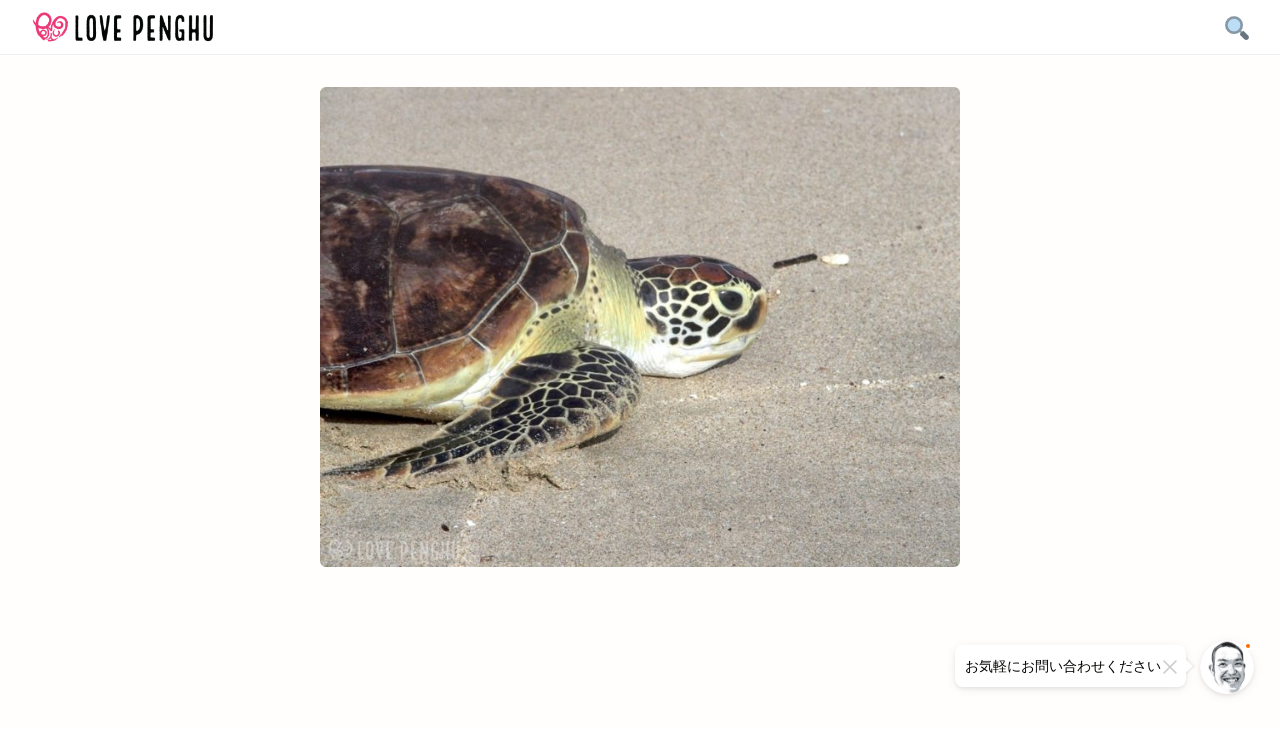

--- FILE ---
content_type: text/html; charset=UTF-8
request_url: https://lovepeng.hu/seaturtle-2017-10-12/
body_size: 16827
content:
<!doctype html>
<html lang="ja">
<head>
	<meta charset="UTF-8">
	<meta name="viewport" content="width=device-width, initial-scale=1">
<meta name="description" content="保護されたウミガメの放流があると聞きつけたので、ウミガメが野生に返っていく様子を見学しに「嵵裡」ビーチまで行って来ました。嵵裡ビーチは澎湖本島の南側にある比較的小さいですがキレイなビーチです。" />
	<link rel="profile" href="http://gmpg.org/xfn/11">

	<title>泳げ！　ウミガメくん！ &#8211; ラブ ポンフー</title>
<meta name='robots' content='max-image-preview:large' />
<link rel='dns-prefetch' href='//secure.gravatar.com' />
<link rel='dns-prefetch' href='//stats.wp.com' />
<link rel='dns-prefetch' href='//v0.wordpress.com' />
<link rel='dns-prefetch' href='//www.googletagmanager.com' />
<link rel='dns-prefetch' href='//pagead2.googlesyndication.com' />
<link rel="alternate" type="application/rss+xml" title="ラブ ポンフー &raquo; フィード" href="https://lovepeng.hu/feed/" />
<link rel="alternate" type="application/rss+xml" title="ラブ ポンフー &raquo; コメントフィード" href="https://lovepeng.hu/comments/feed/" />
<link rel="alternate" title="oEmbed (JSON)" type="application/json+oembed" href="https://lovepeng.hu/wp-json/oembed/1.0/embed?url=https%3A%2F%2Flovepeng.hu%2Fseaturtle-2017-10-12%2F" />
<link rel="alternate" title="oEmbed (XML)" type="text/xml+oembed" href="https://lovepeng.hu/wp-json/oembed/1.0/embed?url=https%3A%2F%2Flovepeng.hu%2Fseaturtle-2017-10-12%2F&#038;format=xml" />
<style id='wp-img-auto-sizes-contain-inline-css' type='text/css'>
img:is([sizes=auto i],[sizes^="auto," i]){contain-intrinsic-size:3000px 1500px}
/*# sourceURL=wp-img-auto-sizes-contain-inline-css */
</style>
<style id='wp-block-library-inline-css' type='text/css'>
:root{--wp-block-synced-color:#7a00df;--wp-block-synced-color--rgb:122,0,223;--wp-bound-block-color:var(--wp-block-synced-color);--wp-editor-canvas-background:#ddd;--wp-admin-theme-color:#007cba;--wp-admin-theme-color--rgb:0,124,186;--wp-admin-theme-color-darker-10:#006ba1;--wp-admin-theme-color-darker-10--rgb:0,107,160.5;--wp-admin-theme-color-darker-20:#005a87;--wp-admin-theme-color-darker-20--rgb:0,90,135;--wp-admin-border-width-focus:2px}@media (min-resolution:192dpi){:root{--wp-admin-border-width-focus:1.5px}}.wp-element-button{cursor:pointer}:root .has-very-light-gray-background-color{background-color:#eee}:root .has-very-dark-gray-background-color{background-color:#313131}:root .has-very-light-gray-color{color:#eee}:root .has-very-dark-gray-color{color:#313131}:root .has-vivid-green-cyan-to-vivid-cyan-blue-gradient-background{background:linear-gradient(135deg,#00d084,#0693e3)}:root .has-purple-crush-gradient-background{background:linear-gradient(135deg,#34e2e4,#4721fb 50%,#ab1dfe)}:root .has-hazy-dawn-gradient-background{background:linear-gradient(135deg,#faaca8,#dad0ec)}:root .has-subdued-olive-gradient-background{background:linear-gradient(135deg,#fafae1,#67a671)}:root .has-atomic-cream-gradient-background{background:linear-gradient(135deg,#fdd79a,#004a59)}:root .has-nightshade-gradient-background{background:linear-gradient(135deg,#330968,#31cdcf)}:root .has-midnight-gradient-background{background:linear-gradient(135deg,#020381,#2874fc)}:root{--wp--preset--font-size--normal:16px;--wp--preset--font-size--huge:42px}.has-regular-font-size{font-size:1em}.has-larger-font-size{font-size:2.625em}.has-normal-font-size{font-size:var(--wp--preset--font-size--normal)}.has-huge-font-size{font-size:var(--wp--preset--font-size--huge)}.has-text-align-center{text-align:center}.has-text-align-left{text-align:left}.has-text-align-right{text-align:right}.has-fit-text{white-space:nowrap!important}#end-resizable-editor-section{display:none}.aligncenter{clear:both}.items-justified-left{justify-content:flex-start}.items-justified-center{justify-content:center}.items-justified-right{justify-content:flex-end}.items-justified-space-between{justify-content:space-between}.screen-reader-text{border:0;clip-path:inset(50%);height:1px;margin:-1px;overflow:hidden;padding:0;position:absolute;width:1px;word-wrap:normal!important}.screen-reader-text:focus{background-color:#ddd;clip-path:none;color:#444;display:block;font-size:1em;height:auto;left:5px;line-height:normal;padding:15px 23px 14px;text-decoration:none;top:5px;width:auto;z-index:100000}html :where(.has-border-color){border-style:solid}html :where([style*=border-top-color]){border-top-style:solid}html :where([style*=border-right-color]){border-right-style:solid}html :where([style*=border-bottom-color]){border-bottom-style:solid}html :where([style*=border-left-color]){border-left-style:solid}html :where([style*=border-width]){border-style:solid}html :where([style*=border-top-width]){border-top-style:solid}html :where([style*=border-right-width]){border-right-style:solid}html :where([style*=border-bottom-width]){border-bottom-style:solid}html :where([style*=border-left-width]){border-left-style:solid}html :where(img[class*=wp-image-]){height:auto;max-width:100%}:where(figure){margin:0 0 1em}html :where(.is-position-sticky){--wp-admin--admin-bar--position-offset:var(--wp-admin--admin-bar--height,0px)}@media screen and (max-width:600px){html :where(.is-position-sticky){--wp-admin--admin-bar--position-offset:0px}}

/*# sourceURL=wp-block-library-inline-css */
</style><link rel='stylesheet' id='wp-block-heading-css' href='https://lovepeng.hu/wp-includes/blocks/heading/style.min.css?ver=6.9' type='text/css' media='all' />
<link rel='stylesheet' id='wp-block-group-css' href='https://lovepeng.hu/wp-includes/blocks/group/style.min.css?ver=6.9' type='text/css' media='all' />
<link rel='stylesheet' id='wp-block-paragraph-css' href='https://lovepeng.hu/wp-includes/blocks/paragraph/style.min.css?ver=6.9' type='text/css' media='all' />
<style id='global-styles-inline-css' type='text/css'>
:root{--wp--preset--aspect-ratio--square: 1;--wp--preset--aspect-ratio--4-3: 4/3;--wp--preset--aspect-ratio--3-4: 3/4;--wp--preset--aspect-ratio--3-2: 3/2;--wp--preset--aspect-ratio--2-3: 2/3;--wp--preset--aspect-ratio--16-9: 16/9;--wp--preset--aspect-ratio--9-16: 9/16;--wp--preset--color--black: #000000;--wp--preset--color--cyan-bluish-gray: #abb8c3;--wp--preset--color--white: #ffffff;--wp--preset--color--pale-pink: #f78da7;--wp--preset--color--vivid-red: #cf2e2e;--wp--preset--color--luminous-vivid-orange: #ff6900;--wp--preset--color--luminous-vivid-amber: #fcb900;--wp--preset--color--light-green-cyan: #7bdcb5;--wp--preset--color--vivid-green-cyan: #00d084;--wp--preset--color--pale-cyan-blue: #8ed1fc;--wp--preset--color--vivid-cyan-blue: #0693e3;--wp--preset--color--vivid-purple: #9b51e0;--wp--preset--gradient--vivid-cyan-blue-to-vivid-purple: linear-gradient(135deg,rgb(6,147,227) 0%,rgb(155,81,224) 100%);--wp--preset--gradient--light-green-cyan-to-vivid-green-cyan: linear-gradient(135deg,rgb(122,220,180) 0%,rgb(0,208,130) 100%);--wp--preset--gradient--luminous-vivid-amber-to-luminous-vivid-orange: linear-gradient(135deg,rgb(252,185,0) 0%,rgb(255,105,0) 100%);--wp--preset--gradient--luminous-vivid-orange-to-vivid-red: linear-gradient(135deg,rgb(255,105,0) 0%,rgb(207,46,46) 100%);--wp--preset--gradient--very-light-gray-to-cyan-bluish-gray: linear-gradient(135deg,rgb(238,238,238) 0%,rgb(169,184,195) 100%);--wp--preset--gradient--cool-to-warm-spectrum: linear-gradient(135deg,rgb(74,234,220) 0%,rgb(151,120,209) 20%,rgb(207,42,186) 40%,rgb(238,44,130) 60%,rgb(251,105,98) 80%,rgb(254,248,76) 100%);--wp--preset--gradient--blush-light-purple: linear-gradient(135deg,rgb(255,206,236) 0%,rgb(152,150,240) 100%);--wp--preset--gradient--blush-bordeaux: linear-gradient(135deg,rgb(254,205,165) 0%,rgb(254,45,45) 50%,rgb(107,0,62) 100%);--wp--preset--gradient--luminous-dusk: linear-gradient(135deg,rgb(255,203,112) 0%,rgb(199,81,192) 50%,rgb(65,88,208) 100%);--wp--preset--gradient--pale-ocean: linear-gradient(135deg,rgb(255,245,203) 0%,rgb(182,227,212) 50%,rgb(51,167,181) 100%);--wp--preset--gradient--electric-grass: linear-gradient(135deg,rgb(202,248,128) 0%,rgb(113,206,126) 100%);--wp--preset--gradient--midnight: linear-gradient(135deg,rgb(2,3,129) 0%,rgb(40,116,252) 100%);--wp--preset--font-size--small: 13px;--wp--preset--font-size--medium: 20px;--wp--preset--font-size--large: 36px;--wp--preset--font-size--x-large: 42px;--wp--preset--spacing--20: 0.44rem;--wp--preset--spacing--30: 0.67rem;--wp--preset--spacing--40: 1rem;--wp--preset--spacing--50: 1.5rem;--wp--preset--spacing--60: 2.25rem;--wp--preset--spacing--70: 3.38rem;--wp--preset--spacing--80: 5.06rem;--wp--preset--shadow--natural: 6px 6px 9px rgba(0, 0, 0, 0.2);--wp--preset--shadow--deep: 12px 12px 50px rgba(0, 0, 0, 0.4);--wp--preset--shadow--sharp: 6px 6px 0px rgba(0, 0, 0, 0.2);--wp--preset--shadow--outlined: 6px 6px 0px -3px rgb(255, 255, 255), 6px 6px rgb(0, 0, 0);--wp--preset--shadow--crisp: 6px 6px 0px rgb(0, 0, 0);}:where(.is-layout-flex){gap: 0.5em;}:where(.is-layout-grid){gap: 0.5em;}body .is-layout-flex{display: flex;}.is-layout-flex{flex-wrap: wrap;align-items: center;}.is-layout-flex > :is(*, div){margin: 0;}body .is-layout-grid{display: grid;}.is-layout-grid > :is(*, div){margin: 0;}:where(.wp-block-columns.is-layout-flex){gap: 2em;}:where(.wp-block-columns.is-layout-grid){gap: 2em;}:where(.wp-block-post-template.is-layout-flex){gap: 1.25em;}:where(.wp-block-post-template.is-layout-grid){gap: 1.25em;}.has-black-color{color: var(--wp--preset--color--black) !important;}.has-cyan-bluish-gray-color{color: var(--wp--preset--color--cyan-bluish-gray) !important;}.has-white-color{color: var(--wp--preset--color--white) !important;}.has-pale-pink-color{color: var(--wp--preset--color--pale-pink) !important;}.has-vivid-red-color{color: var(--wp--preset--color--vivid-red) !important;}.has-luminous-vivid-orange-color{color: var(--wp--preset--color--luminous-vivid-orange) !important;}.has-luminous-vivid-amber-color{color: var(--wp--preset--color--luminous-vivid-amber) !important;}.has-light-green-cyan-color{color: var(--wp--preset--color--light-green-cyan) !important;}.has-vivid-green-cyan-color{color: var(--wp--preset--color--vivid-green-cyan) !important;}.has-pale-cyan-blue-color{color: var(--wp--preset--color--pale-cyan-blue) !important;}.has-vivid-cyan-blue-color{color: var(--wp--preset--color--vivid-cyan-blue) !important;}.has-vivid-purple-color{color: var(--wp--preset--color--vivid-purple) !important;}.has-black-background-color{background-color: var(--wp--preset--color--black) !important;}.has-cyan-bluish-gray-background-color{background-color: var(--wp--preset--color--cyan-bluish-gray) !important;}.has-white-background-color{background-color: var(--wp--preset--color--white) !important;}.has-pale-pink-background-color{background-color: var(--wp--preset--color--pale-pink) !important;}.has-vivid-red-background-color{background-color: var(--wp--preset--color--vivid-red) !important;}.has-luminous-vivid-orange-background-color{background-color: var(--wp--preset--color--luminous-vivid-orange) !important;}.has-luminous-vivid-amber-background-color{background-color: var(--wp--preset--color--luminous-vivid-amber) !important;}.has-light-green-cyan-background-color{background-color: var(--wp--preset--color--light-green-cyan) !important;}.has-vivid-green-cyan-background-color{background-color: var(--wp--preset--color--vivid-green-cyan) !important;}.has-pale-cyan-blue-background-color{background-color: var(--wp--preset--color--pale-cyan-blue) !important;}.has-vivid-cyan-blue-background-color{background-color: var(--wp--preset--color--vivid-cyan-blue) !important;}.has-vivid-purple-background-color{background-color: var(--wp--preset--color--vivid-purple) !important;}.has-black-border-color{border-color: var(--wp--preset--color--black) !important;}.has-cyan-bluish-gray-border-color{border-color: var(--wp--preset--color--cyan-bluish-gray) !important;}.has-white-border-color{border-color: var(--wp--preset--color--white) !important;}.has-pale-pink-border-color{border-color: var(--wp--preset--color--pale-pink) !important;}.has-vivid-red-border-color{border-color: var(--wp--preset--color--vivid-red) !important;}.has-luminous-vivid-orange-border-color{border-color: var(--wp--preset--color--luminous-vivid-orange) !important;}.has-luminous-vivid-amber-border-color{border-color: var(--wp--preset--color--luminous-vivid-amber) !important;}.has-light-green-cyan-border-color{border-color: var(--wp--preset--color--light-green-cyan) !important;}.has-vivid-green-cyan-border-color{border-color: var(--wp--preset--color--vivid-green-cyan) !important;}.has-pale-cyan-blue-border-color{border-color: var(--wp--preset--color--pale-cyan-blue) !important;}.has-vivid-cyan-blue-border-color{border-color: var(--wp--preset--color--vivid-cyan-blue) !important;}.has-vivid-purple-border-color{border-color: var(--wp--preset--color--vivid-purple) !important;}.has-vivid-cyan-blue-to-vivid-purple-gradient-background{background: var(--wp--preset--gradient--vivid-cyan-blue-to-vivid-purple) !important;}.has-light-green-cyan-to-vivid-green-cyan-gradient-background{background: var(--wp--preset--gradient--light-green-cyan-to-vivid-green-cyan) !important;}.has-luminous-vivid-amber-to-luminous-vivid-orange-gradient-background{background: var(--wp--preset--gradient--luminous-vivid-amber-to-luminous-vivid-orange) !important;}.has-luminous-vivid-orange-to-vivid-red-gradient-background{background: var(--wp--preset--gradient--luminous-vivid-orange-to-vivid-red) !important;}.has-very-light-gray-to-cyan-bluish-gray-gradient-background{background: var(--wp--preset--gradient--very-light-gray-to-cyan-bluish-gray) !important;}.has-cool-to-warm-spectrum-gradient-background{background: var(--wp--preset--gradient--cool-to-warm-spectrum) !important;}.has-blush-light-purple-gradient-background{background: var(--wp--preset--gradient--blush-light-purple) !important;}.has-blush-bordeaux-gradient-background{background: var(--wp--preset--gradient--blush-bordeaux) !important;}.has-luminous-dusk-gradient-background{background: var(--wp--preset--gradient--luminous-dusk) !important;}.has-pale-ocean-gradient-background{background: var(--wp--preset--gradient--pale-ocean) !important;}.has-electric-grass-gradient-background{background: var(--wp--preset--gradient--electric-grass) !important;}.has-midnight-gradient-background{background: var(--wp--preset--gradient--midnight) !important;}.has-small-font-size{font-size: var(--wp--preset--font-size--small) !important;}.has-medium-font-size{font-size: var(--wp--preset--font-size--medium) !important;}.has-large-font-size{font-size: var(--wp--preset--font-size--large) !important;}.has-x-large-font-size{font-size: var(--wp--preset--font-size--x-large) !important;}
/*# sourceURL=global-styles-inline-css */
</style>

<style id='classic-theme-styles-inline-css' type='text/css'>
/*! This file is auto-generated */
.wp-block-button__link{color:#fff;background-color:#32373c;border-radius:9999px;box-shadow:none;text-decoration:none;padding:calc(.667em + 2px) calc(1.333em + 2px);font-size:1.125em}.wp-block-file__button{background:#32373c;color:#fff;text-decoration:none}
/*# sourceURL=/wp-includes/css/classic-themes.min.css */
</style>
<link rel='stylesheet' id='ccc_my_favorite-select-css' href='https://lovepeng.hu/wp-content/plugins/my-favorites/assets/select.css?ver=1.4.3' type='text/css' media='all' />
<link rel='stylesheet' id='parent-style-css' href='https://lovepeng.hu/wp-content/themes/susty-master/style.css?ver=6.9' type='text/css' media='all' />
<link rel='stylesheet' id='susty-style-css' href='https://lovepeng.hu/wp-content/themes/susty-child/style.css?ver=6.9' type='text/css' media='all' />
<link rel='stylesheet' id='subscribe-modal-css-css' href='https://lovepeng.hu/wp-content/plugins/jetpack/modules/subscriptions/subscribe-modal/subscribe-modal.css?ver=15.4' type='text/css' media='all' />
<script type="text/javascript" id="image-watermark-no-right-click-js-before">
/* <![CDATA[ */
var iwArgsNoRightClick = {"rightclick":"Y","draganddrop":"Y"};

//# sourceURL=image-watermark-no-right-click-js-before
/* ]]> */
</script>
<script type="text/javascript" src="https://lovepeng.hu/wp-content/plugins/image-watermark/js/no-right-click.js?ver=1.9.1" id="image-watermark-no-right-click-js"></script>
<script type="text/javascript" src="https://lovepeng.hu/wp-includes/js/jquery/jquery.min.js?ver=3.7.1" id="jquery-core-js"></script>
<script type="text/javascript" src="https://lovepeng.hu/wp-includes/js/jquery/jquery-migrate.min.js?ver=3.4.1" id="jquery-migrate-js"></script>
<link rel="https://api.w.org/" href="https://lovepeng.hu/wp-json/" /><link rel="alternate" title="JSON" type="application/json" href="https://lovepeng.hu/wp-json/wp/v2/posts/2365" /><link rel="EditURI" type="application/rsd+xml" title="RSD" href="https://lovepeng.hu/xmlrpc.php?rsd" />
<meta name="generator" content="WordPress 6.9" />
<link rel="canonical" href="https://lovepeng.hu/seaturtle-2017-10-12/" />
<link rel='shortlink' href='https://wp.me/p7OJ0a-C9' />
<meta name="generator" content="Site Kit by Google 1.167.0" />	<style>img#wpstats{display:none}</style>
		
<meta property="og:title" content="泳げ！　ウミガメくん！" />
<meta property="og:description" content="保護されたウミガメの放流があると聞きつけたので、ウミガメが野生に返っていく様子を見学しに「嵵裡」ビーチまで行って来ました。嵵裡ビーチは澎湖本島の南側にある比較的小さいですがキレイなビーチです。" />
<meta property="og:type" content="article" />
<meta property="og:url" content="https://lovepeng.hu/seaturtle-2017-10-12/" />
<meta property="og:image" content="https://lovepeng.hu/wp-content/uploads/2017/10/love-penghu-PA123596.jpg" />
<meta property="og:site_name" content="ラブ ポンフー" />
<meta name="twitter:card" content="summary_large_image" />
<meta name="twitter:site" content="@daichimiya" />
<meta property="og:locale" content="ja_JP" />
<meta property="fb:app_id" content="1796922563854828">
<meta name="google-site-verification" content="E3qFSkMiEKyOH5ubySHnGmnWK9an8W-Ol5hSyKIhhAQ">
<!-- Site Kit が追加した Google AdSense メタタグ -->
<meta name="google-adsense-platform-account" content="ca-host-pub-2644536267352236">
<meta name="google-adsense-platform-domain" content="sitekit.withgoogle.com">
<!-- Site Kit が追加した End Google AdSense メタタグ -->
<noscript><style>.lazyload[data-src]{display:none !important;}</style></noscript><style>.lazyload{background-image:none !important;}.lazyload:before{background-image:none !important;}</style><style>.wp-block-gallery.is-cropped .blocks-gallery-item picture{height:100%;width:100%;}</style><meta name="twitter:card" content="summary">
<meta name="twitter:url" content="https://lovepeng.hu/seaturtle-2017-10-12/">
<meta name="twitter:title" content="泳げ！　ウミガメくん！">
<meta name="twitter:description" content="保護されたウミガメの放流があると聞きつけたので、ウミガメが野生に返っていく様子を見学しに「嵵裡」ビーチまで行って来ました。嵵裡ビーチは澎湖本島の南側に">
<meta name="twitter:image" content="https://lovepeng.hu/wp-content/uploads/2017/10/love-penghu-PA123596.jpg">
<meta name="twitter:image:width" content="880">
<meta name="twitter:image:height" content="660">

<!-- Google AdSense スニペット (Site Kit が追加) -->
<script type="text/javascript" async="async" src="https://pagead2.googlesyndication.com/pagead/js/adsbygoogle.js?client=ca-pub-8646444969619711&amp;host=ca-host-pub-2644536267352236" crossorigin="anonymous"></script>

<!-- (ここまで) Google AdSense スニペット (Site Kit が追加) -->
<link rel="icon" href="https://lovepeng.hu/wp-content/uploads/2017/06/cropped-lp-icon-heart-1-3-32x32.png" sizes="32x32" />
<link rel="icon" href="https://lovepeng.hu/wp-content/uploads/2017/06/cropped-lp-icon-heart-1-3-192x192.png" sizes="192x192" />
<link rel="apple-touch-icon" href="https://lovepeng.hu/wp-content/uploads/2017/06/cropped-lp-icon-heart-1-3-180x180.png" />
<meta name="msapplication-TileImage" content="https://lovepeng.hu/wp-content/uploads/2017/06/cropped-lp-icon-heart-1-3-270x270.png" />
	
	<!--google adsense-->
		<script async src="https://pagead2.googlesyndication.com/pagead/js/adsbygoogle.js?client=ca-pub-8646444969619711" crossorigin="anonymous"></script>
	<!--/google adsense-->
	
	
	
	
<link rel='stylesheet' id='jetpack-swiper-library-css' href='https://lovepeng.hu/wp-content/plugins/jetpack/_inc/blocks/swiper.css?ver=15.4' type='text/css' media='all' />
<link rel='stylesheet' id='jetpack-carousel-css' href='https://lovepeng.hu/wp-content/plugins/jetpack/modules/carousel/jetpack-carousel.css?ver=15.4' type='text/css' media='all' />
<link rel='stylesheet' id='jetpack-block-subscriptions-css' href='https://lovepeng.hu/wp-content/plugins/jetpack/_inc/blocks/subscriptions/view.css?minify=false&#038;ver=15.4' type='text/css' media='all' />
</head>

<body class="wp-singular post-template-default single single-post postid-2365 single-format-standard wp-custom-logo wp-theme-susty-master wp-child-theme-susty-child no-sidebar" ontouchstart="">

<div id="page">
	<a class="skip-link screen-reader-text" href="#content">Skip to content</a>

	<header id="masthead">
		<div class="nav">
		<div class="logo">
			<a href="https://lovepeng.hu/" class="custom-logo-link" rel="home"><img width="300" height="52" src="[data-uri]" class="custom-logo lazyload" alt="ラブポンフー" decoding="async" data-attachment-id="57653" data-permalink="https://lovepeng.hu/cropped-lp-logo-300x52/" data-orig-file="https://lovepeng.hu/wp-content/uploads/2022/06/cropped-lp-logo-300x52-1.png" data-orig-size="300,52" data-comments-opened="1" data-image-meta="{&quot;aperture&quot;:&quot;0&quot;,&quot;credit&quot;:&quot;&quot;,&quot;camera&quot;:&quot;&quot;,&quot;caption&quot;:&quot;&quot;,&quot;created_timestamp&quot;:&quot;0&quot;,&quot;copyright&quot;:&quot;&quot;,&quot;focal_length&quot;:&quot;0&quot;,&quot;iso&quot;:&quot;0&quot;,&quot;shutter_speed&quot;:&quot;0&quot;,&quot;title&quot;:&quot;&quot;,&quot;orientation&quot;:&quot;0&quot;}" data-image-title="cropped-lp-logo-300&amp;#215;52" data-image-description="" data-image-caption="" data-medium-file="https://lovepeng.hu/wp-content/uploads/2022/06/cropped-lp-logo-300x52-1.png" data-large-file="https://lovepeng.hu/wp-content/uploads/2022/06/cropped-lp-logo-300x52-1.png" data-src="https://lovepeng.hu/wp-content/uploads/2022/06/cropped-lp-logo-300x52-1.png" data-eio-rwidth="300" data-eio-rheight="52" /><noscript><img width="300" height="52" src="https://lovepeng.hu/wp-content/uploads/2022/06/cropped-lp-logo-300x52-1.png" class="custom-logo" alt="ラブポンフー" decoding="async" data-attachment-id="57653" data-permalink="https://lovepeng.hu/cropped-lp-logo-300x52/" data-orig-file="https://lovepeng.hu/wp-content/uploads/2022/06/cropped-lp-logo-300x52-1.png" data-orig-size="300,52" data-comments-opened="1" data-image-meta="{&quot;aperture&quot;:&quot;0&quot;,&quot;credit&quot;:&quot;&quot;,&quot;camera&quot;:&quot;&quot;,&quot;caption&quot;:&quot;&quot;,&quot;created_timestamp&quot;:&quot;0&quot;,&quot;copyright&quot;:&quot;&quot;,&quot;focal_length&quot;:&quot;0&quot;,&quot;iso&quot;:&quot;0&quot;,&quot;shutter_speed&quot;:&quot;0&quot;,&quot;title&quot;:&quot;&quot;,&quot;orientation&quot;:&quot;0&quot;}" data-image-title="cropped-lp-logo-300&amp;#215;52" data-image-description="" data-image-caption="" data-medium-file="https://lovepeng.hu/wp-content/uploads/2022/06/cropped-lp-logo-300x52-1.png" data-large-file="https://lovepeng.hu/wp-content/uploads/2022/06/cropped-lp-logo-300x52-1.png" data-eio="l" /></noscript></a>		</div>

									<a class="menu" href="https://lovepeng.hu/menu/"><img src="[data-uri]" width="24" height="24" loading="lazy" alt="メニュー" data-src="https://cdn.jsdelivr.net/gh/jdecked/twemoji@14.0.2/assets/svg/1f50d.svg" decoding="async" class="lazyload" data-eio-rwidth="24" data-eio-rheight="24"><noscript><img src="https://cdn.jsdelivr.net/gh/jdecked/twemoji@14.0.2/assets/svg/1f50d.svg" width="24" height="24" loading="lazy" alt="メニュー" data-eio="l"></noscript></a>
						</div>
	</header>
	
<div id="content"><div id="content">
	<div id="primary">
		<main id="main">

		
<article id="post-2365" class="post-2365 post type-post status-publish format-standard has-post-thumbnail hentry category-blog">
			<!-- if文による条件分岐 アイキャッチが有る時-->
				
			<div class="post-thumbnail">
				<img width="880" height="660" src="[data-uri]" class="attachment-post-thumbnail size-post-thumbnail wp-post-image lazyload" alt="" decoding="async" fetchpriority="high"   data-attachment-id="2374" data-permalink="https://lovepeng.hu/seaturtle-2017-10-12/love-penghu-pa123596/" data-orig-file="https://lovepeng.hu/wp-content/uploads/2017/10/love-penghu-PA123596.jpg" data-orig-size="880,660" data-comments-opened="1" data-image-meta="{&quot;aperture&quot;:&quot;0&quot;,&quot;credit&quot;:&quot;&quot;,&quot;camera&quot;:&quot;&quot;,&quot;caption&quot;:&quot;&quot;,&quot;created_timestamp&quot;:&quot;0&quot;,&quot;copyright&quot;:&quot;&quot;,&quot;focal_length&quot;:&quot;0&quot;,&quot;iso&quot;:&quot;0&quot;,&quot;shutter_speed&quot;:&quot;0&quot;,&quot;title&quot;:&quot;&quot;,&quot;orientation&quot;:&quot;0&quot;}" data-image-title="love-penghu-PA123596" data-image-description="" data-image-caption="" data-medium-file="https://lovepeng.hu/wp-content/uploads/2017/10/love-penghu-PA123596-300x225.jpg" data-large-file="https://lovepeng.hu/wp-content/uploads/2017/10/love-penghu-PA123596.jpg" data-src="https://lovepeng.hu/wp-content/uploads/2017/10/love-penghu-PA123596.jpg" data-srcset="https://lovepeng.hu/wp-content/uploads/2017/10/love-penghu-PA123596.jpg 880w, https://lovepeng.hu/wp-content/uploads/2017/10/love-penghu-PA123596-300x225.jpg 300w, https://lovepeng.hu/wp-content/uploads/2017/10/love-penghu-PA123596-768x576.jpg 768w" data-sizes="auto" data-eio-rwidth="880" data-eio-rheight="660" /><noscript><img width="880" height="660" src="https://lovepeng.hu/wp-content/uploads/2017/10/love-penghu-PA123596.jpg" class="attachment-post-thumbnail size-post-thumbnail wp-post-image" alt="" decoding="async" fetchpriority="high" srcset="https://lovepeng.hu/wp-content/uploads/2017/10/love-penghu-PA123596.jpg 880w, https://lovepeng.hu/wp-content/uploads/2017/10/love-penghu-PA123596-300x225.jpg 300w, https://lovepeng.hu/wp-content/uploads/2017/10/love-penghu-PA123596-768x576.jpg 768w" sizes="(max-width: 880px) 100vw, 880px" data-attachment-id="2374" data-permalink="https://lovepeng.hu/seaturtle-2017-10-12/love-penghu-pa123596/" data-orig-file="https://lovepeng.hu/wp-content/uploads/2017/10/love-penghu-PA123596.jpg" data-orig-size="880,660" data-comments-opened="1" data-image-meta="{&quot;aperture&quot;:&quot;0&quot;,&quot;credit&quot;:&quot;&quot;,&quot;camera&quot;:&quot;&quot;,&quot;caption&quot;:&quot;&quot;,&quot;created_timestamp&quot;:&quot;0&quot;,&quot;copyright&quot;:&quot;&quot;,&quot;focal_length&quot;:&quot;0&quot;,&quot;iso&quot;:&quot;0&quot;,&quot;shutter_speed&quot;:&quot;0&quot;,&quot;title&quot;:&quot;&quot;,&quot;orientation&quot;:&quot;0&quot;}" data-image-title="love-penghu-PA123596" data-image-description="" data-image-caption="" data-medium-file="https://lovepeng.hu/wp-content/uploads/2017/10/love-penghu-PA123596-300x225.jpg" data-large-file="https://lovepeng.hu/wp-content/uploads/2017/10/love-penghu-PA123596.jpg" data-eio="l" /></noscript>			</div><!-- .post-thumbnail -->

						<section class="kiji">
		
			
			<!-- if文による条件分岐 アイキャッチが有る時-->
	
			<header>
				<h1>泳げ！　ウミガメくん！</h1>		
						</header>
		
				
					<div itemscope class="entry-meta">
				
						投稿日：<time datetime="2017-10-12" itemprop="datePublished">2017年10月12日</time>｜更新日：<time datetime="2019-02-23" itemprop="modified">2019年02月23日</time>				
			</div><!-- .entry-meta -->	

		<p>[et_pb_section bb_built=&#8221;1&#8243; _builder_version=&#8221;3.0.47&#8243;][et_pb_row _builder_version=&#8221;3.0.47&#8243; background_size=&#8221;initial&#8221; background_position=&#8221;top_left&#8221; background_repeat=&#8221;repeat&#8221;][et_pb_column type=&#8221;4_4&#8243;][et_pb_text _builder_version=&#8221;3.0.71&#8243; background_size=&#8221;initial&#8221; background_position=&#8221;top_left&#8221; background_repeat=&#8221;repeat&#8221; background_layout=&#8221;light&#8221; text_orientation=&#8221;left&#8221; border_style=&#8221;solid&#8221;]</p>
<p>2017年10月12日、保護されたウミガメの放流があると聞きつけたので、ウミガメが野生に返っていく様子を見学しに「嵵裡」ビーチまで行って来ました。嵵裡ビーチは澎湖本島の南側にある比較的小さいですがキレイなビーチです。</p>
<p>澎湖（ポンフー）は台湾にある数少ないウミガメの産卵地として有名で、特に南側にある離島「望安」には多くのウミガメが産卵に訪れます。望安にはウミガメの産卵保護地区が6ヶ所あり、ウミガメのことを学べる立派なセンター「望安綠蠵龜觀光保育中心」もあります。</p>
<p>保護地区が制定されたのは1995年のことですが、望安には清の時代（今から100年前！）に建てられたウミガメ保護のための碑があるくらい、ウミガメ保護の歴史が長い島です。100年前からウミガメを保護してきたということは、もしかしたら世界で最初に野生動物の保護という観念を公的に打ち出した場所ということかもしれません。</p>
<p>そんな歴史もあってか、澎湖では熱心にウミガメの保護活動に取り組んでおり、傷ついたウミガメの保護と放流を1996年から続けています。少し古いデータなのですが、2014年までに34回、合計156匹のウミガメを放流しています。</p>
<p>今回は合計で9匹のウミガメの放流でした。うち6匹は卵から自力で出ることができなかったウミガメを保護し2年間育てたもので、30cmの大きさに成長していました。他の3匹はケガをしていたところを保護されたそうです。</p>
<p>今年は嵵裡ビーチでもウミガメの産卵が目撃されたとのことなので、今日放流されたウミガメ達が安心して産卵に帰って来られる海になるよう、海を汚染しない暮らしを心がけたいです。</p>
<p>記念すべきイベントということで、嵵裡ビーチには大勢の見物客が集まっており、近隣の小学校や中学校からも生徒がバスに乗ってやってきました。また、現職県知事の陳光復氏や交通部觀光局澎湖國家風景區管理處の方處長もいらっしゃいました。</p>
<p>[/et_pb_text][/et_pb_column][/et_pb_row][et_pb_row admin_label=&#8221;row&#8221; make_fullwidth=&#8221;on&#8221; use_custom_gutter=&#8221;on&#8221; gutter_width=&#8221;1&#8243; padding_mobile=&#8221;off&#8221; column_padding_mobile=&#8221;on&#8221; _builder_version=&#8221;3.0.47&#8243; background_size=&#8221;initial&#8221; background_position=&#8221;top_left&#8221; background_repeat=&#8221;repeat&#8221;][et_pb_column type=&#8221;1_2&#8243;][et_pb_image src=&#8221;https://lovepeng.hu/wp-content/uploads/2017/10/love-penghu-PA123580.jpg&#8221; animation=&#8221;fade_in&#8221; _builder_version=&#8221;3.0.71&#8243; /][et_pb_text text_orientation=&#8221;center&#8221; _builder_version=&#8221;3.0.71&#8243; text_line_height=&#8221;2.2em&#8221; background_color=&#8221;rgba(0,0,0,0.1)&#8221; use_background_color_gradient=&#8221;on&#8221; background_color_gradient_start=&#8221;#cfd8dc&#8221; background_color_gradient_end=&#8221;#b0bec5&#8243; background_color_gradient_type=&#8221;radial&#8221; background_size=&#8221;initial&#8221; background_position=&#8221;top_left&#8221; background_repeat=&#8221;repeat&#8221; background_layout=&#8221;light&#8221; border_style=&#8221;solid&#8221;]</p>
<p>浜には大勢の見物人が来ていました</p>
<p>[/et_pb_text][/et_pb_column][et_pb_column type=&#8221;1_2&#8243;][et_pb_image src=&#8221;https://lovepeng.hu/wp-content/uploads/2017/10/love-penghu-PA123581.jpg&#8221; animation=&#8221;fade_in&#8221; _builder_version=&#8221;3.0.71&#8243; /][et_pb_text text_orientation=&#8221;center&#8221; _builder_version=&#8221;3.0.71&#8243; text_line_height=&#8221;2.2em&#8221; background_color=&#8221;rgba(0,0,0,0.1)&#8221; use_background_color_gradient=&#8221;on&#8221; background_color_gradient_start=&#8221;#cfd8dc&#8221; background_color_gradient_end=&#8221;#b0bec5&#8243; background_color_gradient_type=&#8221;radial&#8221; background_size=&#8221;initial&#8221; background_position=&#8221;top_left&#8221; background_repeat=&#8221;repeat&#8221;]</p>
<p>簡単な挨拶をする現職県知事</p>
<p>[/et_pb_text][/et_pb_column][/et_pb_row][et_pb_row _builder_version=&#8221;3.0.71&#8243;][et_pb_column type=&#8221;4_4&#8243;][et_pb_text _builder_version=&#8221;3.0.71&#8243; background_size=&#8221;initial&#8221; background_position=&#8221;top_left&#8221; background_repeat=&#8221;repeat&#8221; background_layout=&#8221;light&#8221; text_orientation=&#8221;left&#8221; border_style=&#8221;solid&#8221;]</p>
<p>さて、関係者による挨拶のあと、ついにウミガメが放流されます。ウミガメはオレンジ色や青色の容器に入れて毛布に包まれてやってきました。</p>
<p><img decoding="async" data-attachment-id="2366" data-permalink="https://lovepeng.hu/seaturtle-2017-10-12/love-penghu-pa123576/" data-orig-file="https://lovepeng.hu/wp-content/uploads/2017/10/love-penghu-PA123576.jpg" data-orig-size="880,660" data-comments-opened="1" data-image-meta="{&quot;aperture&quot;:&quot;0&quot;,&quot;credit&quot;:&quot;&quot;,&quot;camera&quot;:&quot;&quot;,&quot;caption&quot;:&quot;&quot;,&quot;created_timestamp&quot;:&quot;0&quot;,&quot;copyright&quot;:&quot;&quot;,&quot;focal_length&quot;:&quot;0&quot;,&quot;iso&quot;:&quot;0&quot;,&quot;shutter_speed&quot;:&quot;0&quot;,&quot;title&quot;:&quot;&quot;,&quot;orientation&quot;:&quot;0&quot;}" data-image-title="love-penghu-PA123576" data-image-description="" data-image-caption="" data-medium-file="https://lovepeng.hu/wp-content/uploads/2017/10/love-penghu-PA123576-300x225.jpg" data-large-file="https://lovepeng.hu/wp-content/uploads/2017/10/love-penghu-PA123576.jpg" class="wp-image-2366 alignnone size-full lazyload" src="[data-uri]"  alt="泳げ！　ウミガメくん！" width="880" height="660"   data-src="https://lovepeng.hu/wp-content/uploads/2017/10/love-penghu-PA123576.jpg" data-srcset="https://lovepeng.hu/wp-content/uploads/2017/10/love-penghu-PA123576.jpg 880w, https://lovepeng.hu/wp-content/uploads/2017/10/love-penghu-PA123576-300x225.jpg 300w, https://lovepeng.hu/wp-content/uploads/2017/10/love-penghu-PA123576-768x576.jpg 768w" data-sizes="auto" data-eio-rwidth="880" data-eio-rheight="660" /><noscript><img decoding="async" data-attachment-id="2366" data-permalink="https://lovepeng.hu/seaturtle-2017-10-12/love-penghu-pa123576/" data-orig-file="https://lovepeng.hu/wp-content/uploads/2017/10/love-penghu-PA123576.jpg" data-orig-size="880,660" data-comments-opened="1" data-image-meta="{&quot;aperture&quot;:&quot;0&quot;,&quot;credit&quot;:&quot;&quot;,&quot;camera&quot;:&quot;&quot;,&quot;caption&quot;:&quot;&quot;,&quot;created_timestamp&quot;:&quot;0&quot;,&quot;copyright&quot;:&quot;&quot;,&quot;focal_length&quot;:&quot;0&quot;,&quot;iso&quot;:&quot;0&quot;,&quot;shutter_speed&quot;:&quot;0&quot;,&quot;title&quot;:&quot;&quot;,&quot;orientation&quot;:&quot;0&quot;}" data-image-title="love-penghu-PA123576" data-image-description="" data-image-caption="" data-medium-file="https://lovepeng.hu/wp-content/uploads/2017/10/love-penghu-PA123576-300x225.jpg" data-large-file="https://lovepeng.hu/wp-content/uploads/2017/10/love-penghu-PA123576.jpg" class="wp-image-2366 alignnone size-full" src="https://lovepeng.hu/wp-content/uploads/2017/10/love-penghu-PA123576.jpg"  alt="泳げ！　ウミガメくん！" width="880" height="660" srcset="https://lovepeng.hu/wp-content/uploads/2017/10/love-penghu-PA123576.jpg 880w, https://lovepeng.hu/wp-content/uploads/2017/10/love-penghu-PA123576-300x225.jpg 300w, https://lovepeng.hu/wp-content/uploads/2017/10/love-penghu-PA123576-768x576.jpg 768w" sizes="(max-width: 880px) 100vw, 880px" data-eio="l" /></noscript></p>
<p>カゴの中をのぞいてみると、もうすでに顔を出して足（ヒレ？）をバタバタと動かしていました。意外と大きい！</p>
<p><img decoding="async" data-attachment-id="2367" data-permalink="https://lovepeng.hu/seaturtle-2017-10-12/love-penghu-pa123578/" data-orig-file="https://lovepeng.hu/wp-content/uploads/2017/10/love-penghu-PA123578.jpg" data-orig-size="880,660" data-comments-opened="1" data-image-meta="{&quot;aperture&quot;:&quot;0&quot;,&quot;credit&quot;:&quot;&quot;,&quot;camera&quot;:&quot;&quot;,&quot;caption&quot;:&quot;&quot;,&quot;created_timestamp&quot;:&quot;0&quot;,&quot;copyright&quot;:&quot;&quot;,&quot;focal_length&quot;:&quot;0&quot;,&quot;iso&quot;:&quot;0&quot;,&quot;shutter_speed&quot;:&quot;0&quot;,&quot;title&quot;:&quot;&quot;,&quot;orientation&quot;:&quot;0&quot;}" data-image-title="love-penghu-PA123578" data-image-description="" data-image-caption="" data-medium-file="https://lovepeng.hu/wp-content/uploads/2017/10/love-penghu-PA123578-300x225.jpg" data-large-file="https://lovepeng.hu/wp-content/uploads/2017/10/love-penghu-PA123578.jpg" class="wp-image-2367 alignnone size-full lazyload" src="[data-uri]"  alt="泳げ！　ウミガメくん！" width="880" height="660"   data-src="https://lovepeng.hu/wp-content/uploads/2017/10/love-penghu-PA123578.jpg" data-srcset="https://lovepeng.hu/wp-content/uploads/2017/10/love-penghu-PA123578.jpg 880w, https://lovepeng.hu/wp-content/uploads/2017/10/love-penghu-PA123578-300x225.jpg 300w, https://lovepeng.hu/wp-content/uploads/2017/10/love-penghu-PA123578-768x576.jpg 768w" data-sizes="auto" data-eio-rwidth="880" data-eio-rheight="660" /><noscript><img decoding="async" data-attachment-id="2367" data-permalink="https://lovepeng.hu/seaturtle-2017-10-12/love-penghu-pa123578/" data-orig-file="https://lovepeng.hu/wp-content/uploads/2017/10/love-penghu-PA123578.jpg" data-orig-size="880,660" data-comments-opened="1" data-image-meta="{&quot;aperture&quot;:&quot;0&quot;,&quot;credit&quot;:&quot;&quot;,&quot;camera&quot;:&quot;&quot;,&quot;caption&quot;:&quot;&quot;,&quot;created_timestamp&quot;:&quot;0&quot;,&quot;copyright&quot;:&quot;&quot;,&quot;focal_length&quot;:&quot;0&quot;,&quot;iso&quot;:&quot;0&quot;,&quot;shutter_speed&quot;:&quot;0&quot;,&quot;title&quot;:&quot;&quot;,&quot;orientation&quot;:&quot;0&quot;}" data-image-title="love-penghu-PA123578" data-image-description="" data-image-caption="" data-medium-file="https://lovepeng.hu/wp-content/uploads/2017/10/love-penghu-PA123578-300x225.jpg" data-large-file="https://lovepeng.hu/wp-content/uploads/2017/10/love-penghu-PA123578.jpg" class="wp-image-2367 alignnone size-full" src="https://lovepeng.hu/wp-content/uploads/2017/10/love-penghu-PA123578.jpg"  alt="泳げ！　ウミガメくん！" width="880" height="660" srcset="https://lovepeng.hu/wp-content/uploads/2017/10/love-penghu-PA123578.jpg 880w, https://lovepeng.hu/wp-content/uploads/2017/10/love-penghu-PA123578-300x225.jpg 300w, https://lovepeng.hu/wp-content/uploads/2017/10/love-penghu-PA123578-768x576.jpg 768w" sizes="(max-width: 880px) 100vw, 880px" data-eio="l" /></noscript></p>
<p>飼育員がウミガメを外に出すと迷うことなく海に向かって行きました。</p>
<p><img decoding="async" data-attachment-id="2370" data-permalink="https://lovepeng.hu/seaturtle-2017-10-12/love-penghu-pa123587/" data-orig-file="https://lovepeng.hu/wp-content/uploads/2017/10/love-penghu-PA123587.jpg" data-orig-size="880,660" data-comments-opened="1" data-image-meta="{&quot;aperture&quot;:&quot;0&quot;,&quot;credit&quot;:&quot;&quot;,&quot;camera&quot;:&quot;&quot;,&quot;caption&quot;:&quot;&quot;,&quot;created_timestamp&quot;:&quot;0&quot;,&quot;copyright&quot;:&quot;&quot;,&quot;focal_length&quot;:&quot;0&quot;,&quot;iso&quot;:&quot;0&quot;,&quot;shutter_speed&quot;:&quot;0&quot;,&quot;title&quot;:&quot;&quot;,&quot;orientation&quot;:&quot;0&quot;}" data-image-title="love-penghu-PA123587" data-image-description="" data-image-caption="" data-medium-file="https://lovepeng.hu/wp-content/uploads/2017/10/love-penghu-PA123587-300x225.jpg" data-large-file="https://lovepeng.hu/wp-content/uploads/2017/10/love-penghu-PA123587.jpg" class="alignnone size-full wp-image-2370 lazyload" src="[data-uri]"  alt="泳げ！　ウミガメくん！" width="880" height="660"   data-src="https://lovepeng.hu/wp-content/uploads/2017/10/love-penghu-PA123587.jpg" data-srcset="https://lovepeng.hu/wp-content/uploads/2017/10/love-penghu-PA123587.jpg 880w, https://lovepeng.hu/wp-content/uploads/2017/10/love-penghu-PA123587-300x225.jpg 300w, https://lovepeng.hu/wp-content/uploads/2017/10/love-penghu-PA123587-768x576.jpg 768w" data-sizes="auto" data-eio-rwidth="880" data-eio-rheight="660" /><noscript><img decoding="async" data-attachment-id="2370" data-permalink="https://lovepeng.hu/seaturtle-2017-10-12/love-penghu-pa123587/" data-orig-file="https://lovepeng.hu/wp-content/uploads/2017/10/love-penghu-PA123587.jpg" data-orig-size="880,660" data-comments-opened="1" data-image-meta="{&quot;aperture&quot;:&quot;0&quot;,&quot;credit&quot;:&quot;&quot;,&quot;camera&quot;:&quot;&quot;,&quot;caption&quot;:&quot;&quot;,&quot;created_timestamp&quot;:&quot;0&quot;,&quot;copyright&quot;:&quot;&quot;,&quot;focal_length&quot;:&quot;0&quot;,&quot;iso&quot;:&quot;0&quot;,&quot;shutter_speed&quot;:&quot;0&quot;,&quot;title&quot;:&quot;&quot;,&quot;orientation&quot;:&quot;0&quot;}" data-image-title="love-penghu-PA123587" data-image-description="" data-image-caption="" data-medium-file="https://lovepeng.hu/wp-content/uploads/2017/10/love-penghu-PA123587-300x225.jpg" data-large-file="https://lovepeng.hu/wp-content/uploads/2017/10/love-penghu-PA123587.jpg" class="alignnone size-full wp-image-2370" src="https://lovepeng.hu/wp-content/uploads/2017/10/love-penghu-PA123587.jpg"  alt="泳げ！　ウミガメくん！" width="880" height="660" srcset="https://lovepeng.hu/wp-content/uploads/2017/10/love-penghu-PA123587.jpg 880w, https://lovepeng.hu/wp-content/uploads/2017/10/love-penghu-PA123587-300x225.jpg 300w, https://lovepeng.hu/wp-content/uploads/2017/10/love-penghu-PA123587-768x576.jpg 768w" sizes="(max-width: 880px) 100vw, 880px" data-eio="l" /></noscript></p>
<p>ヨチヨチと右に左に揺れて一所懸命に海を目指します。この動きが一所懸命で可愛いんです。</p>
<p><img decoding="async" data-attachment-id="2371" data-permalink="https://lovepeng.hu/seaturtle-2017-10-12/love-penghu-pa123591/" data-orig-file="https://lovepeng.hu/wp-content/uploads/2017/10/love-penghu-PA123591.jpg" data-orig-size="880,660" data-comments-opened="1" data-image-meta="{&quot;aperture&quot;:&quot;0&quot;,&quot;credit&quot;:&quot;&quot;,&quot;camera&quot;:&quot;&quot;,&quot;caption&quot;:&quot;&quot;,&quot;created_timestamp&quot;:&quot;0&quot;,&quot;copyright&quot;:&quot;&quot;,&quot;focal_length&quot;:&quot;0&quot;,&quot;iso&quot;:&quot;0&quot;,&quot;shutter_speed&quot;:&quot;0&quot;,&quot;title&quot;:&quot;&quot;,&quot;orientation&quot;:&quot;0&quot;}" data-image-title="love-penghu-PA123591" data-image-description="" data-image-caption="" data-medium-file="https://lovepeng.hu/wp-content/uploads/2017/10/love-penghu-PA123591-300x225.jpg" data-large-file="https://lovepeng.hu/wp-content/uploads/2017/10/love-penghu-PA123591.jpg" class="alignnone size-full wp-image-2371 lazyload" src="[data-uri]"  alt="泳げ！　ウミガメくん！" width="880" height="660"   data-src="https://lovepeng.hu/wp-content/uploads/2017/10/love-penghu-PA123591.jpg" data-srcset="https://lovepeng.hu/wp-content/uploads/2017/10/love-penghu-PA123591.jpg 880w, https://lovepeng.hu/wp-content/uploads/2017/10/love-penghu-PA123591-300x225.jpg 300w, https://lovepeng.hu/wp-content/uploads/2017/10/love-penghu-PA123591-768x576.jpg 768w" data-sizes="auto" data-eio-rwidth="880" data-eio-rheight="660" /><noscript><img decoding="async" data-attachment-id="2371" data-permalink="https://lovepeng.hu/seaturtle-2017-10-12/love-penghu-pa123591/" data-orig-file="https://lovepeng.hu/wp-content/uploads/2017/10/love-penghu-PA123591.jpg" data-orig-size="880,660" data-comments-opened="1" data-image-meta="{&quot;aperture&quot;:&quot;0&quot;,&quot;credit&quot;:&quot;&quot;,&quot;camera&quot;:&quot;&quot;,&quot;caption&quot;:&quot;&quot;,&quot;created_timestamp&quot;:&quot;0&quot;,&quot;copyright&quot;:&quot;&quot;,&quot;focal_length&quot;:&quot;0&quot;,&quot;iso&quot;:&quot;0&quot;,&quot;shutter_speed&quot;:&quot;0&quot;,&quot;title&quot;:&quot;&quot;,&quot;orientation&quot;:&quot;0&quot;}" data-image-title="love-penghu-PA123591" data-image-description="" data-image-caption="" data-medium-file="https://lovepeng.hu/wp-content/uploads/2017/10/love-penghu-PA123591-300x225.jpg" data-large-file="https://lovepeng.hu/wp-content/uploads/2017/10/love-penghu-PA123591.jpg" class="alignnone size-full wp-image-2371" src="https://lovepeng.hu/wp-content/uploads/2017/10/love-penghu-PA123591.jpg"  alt="泳げ！　ウミガメくん！" width="880" height="660" srcset="https://lovepeng.hu/wp-content/uploads/2017/10/love-penghu-PA123591.jpg 880w, https://lovepeng.hu/wp-content/uploads/2017/10/love-penghu-PA123591-300x225.jpg 300w, https://lovepeng.hu/wp-content/uploads/2017/10/love-penghu-PA123591-768x576.jpg 768w" sizes="(max-width: 880px) 100vw, 880px" data-eio="l" /></noscript></p>
<p>短い距離を懸命に進みます。</p>
<p><img decoding="async" data-attachment-id="2372" data-permalink="https://lovepeng.hu/seaturtle-2017-10-12/love-penghu-pa123592/" data-orig-file="https://lovepeng.hu/wp-content/uploads/2017/10/love-penghu-PA123592.jpg" data-orig-size="880,660" data-comments-opened="1" data-image-meta="{&quot;aperture&quot;:&quot;0&quot;,&quot;credit&quot;:&quot;&quot;,&quot;camera&quot;:&quot;&quot;,&quot;caption&quot;:&quot;&quot;,&quot;created_timestamp&quot;:&quot;0&quot;,&quot;copyright&quot;:&quot;&quot;,&quot;focal_length&quot;:&quot;0&quot;,&quot;iso&quot;:&quot;0&quot;,&quot;shutter_speed&quot;:&quot;0&quot;,&quot;title&quot;:&quot;&quot;,&quot;orientation&quot;:&quot;0&quot;}" data-image-title="love-penghu-PA123592" data-image-description="" data-image-caption="" data-medium-file="https://lovepeng.hu/wp-content/uploads/2017/10/love-penghu-PA123592-300x225.jpg" data-large-file="https://lovepeng.hu/wp-content/uploads/2017/10/love-penghu-PA123592.jpg" class="alignnone size-full wp-image-2372 lazyload" src="[data-uri]"  alt="泳げ！　ウミガメくん！" width="880" height="660"   data-src="https://lovepeng.hu/wp-content/uploads/2017/10/love-penghu-PA123592.jpg" data-srcset="https://lovepeng.hu/wp-content/uploads/2017/10/love-penghu-PA123592.jpg 880w, https://lovepeng.hu/wp-content/uploads/2017/10/love-penghu-PA123592-300x225.jpg 300w, https://lovepeng.hu/wp-content/uploads/2017/10/love-penghu-PA123592-768x576.jpg 768w" data-sizes="auto" data-eio-rwidth="880" data-eio-rheight="660" /><noscript><img decoding="async" data-attachment-id="2372" data-permalink="https://lovepeng.hu/seaturtle-2017-10-12/love-penghu-pa123592/" data-orig-file="https://lovepeng.hu/wp-content/uploads/2017/10/love-penghu-PA123592.jpg" data-orig-size="880,660" data-comments-opened="1" data-image-meta="{&quot;aperture&quot;:&quot;0&quot;,&quot;credit&quot;:&quot;&quot;,&quot;camera&quot;:&quot;&quot;,&quot;caption&quot;:&quot;&quot;,&quot;created_timestamp&quot;:&quot;0&quot;,&quot;copyright&quot;:&quot;&quot;,&quot;focal_length&quot;:&quot;0&quot;,&quot;iso&quot;:&quot;0&quot;,&quot;shutter_speed&quot;:&quot;0&quot;,&quot;title&quot;:&quot;&quot;,&quot;orientation&quot;:&quot;0&quot;}" data-image-title="love-penghu-PA123592" data-image-description="" data-image-caption="" data-medium-file="https://lovepeng.hu/wp-content/uploads/2017/10/love-penghu-PA123592-300x225.jpg" data-large-file="https://lovepeng.hu/wp-content/uploads/2017/10/love-penghu-PA123592.jpg" class="alignnone size-full wp-image-2372" src="https://lovepeng.hu/wp-content/uploads/2017/10/love-penghu-PA123592.jpg"  alt="泳げ！　ウミガメくん！" width="880" height="660" srcset="https://lovepeng.hu/wp-content/uploads/2017/10/love-penghu-PA123592.jpg 880w, https://lovepeng.hu/wp-content/uploads/2017/10/love-penghu-PA123592-300x225.jpg 300w, https://lovepeng.hu/wp-content/uploads/2017/10/love-penghu-PA123592-768x576.jpg 768w" sizes="(max-width: 880px) 100vw, 880px" data-eio="l" /></noscript></p>
<p>すると、それに応えるように波がウミガメを覆い隠し、大海原へと連れて行ってくれました。</p>
<p><img decoding="async" data-attachment-id="2373" data-permalink="https://lovepeng.hu/seaturtle-2017-10-12/love-penghu-pa123593/" data-orig-file="https://lovepeng.hu/wp-content/uploads/2017/10/love-penghu-PA123593.jpg" data-orig-size="880,660" data-comments-opened="1" data-image-meta="{&quot;aperture&quot;:&quot;0&quot;,&quot;credit&quot;:&quot;&quot;,&quot;camera&quot;:&quot;&quot;,&quot;caption&quot;:&quot;&quot;,&quot;created_timestamp&quot;:&quot;0&quot;,&quot;copyright&quot;:&quot;&quot;,&quot;focal_length&quot;:&quot;0&quot;,&quot;iso&quot;:&quot;0&quot;,&quot;shutter_speed&quot;:&quot;0&quot;,&quot;title&quot;:&quot;&quot;,&quot;orientation&quot;:&quot;0&quot;}" data-image-title="love-penghu-PA123593" data-image-description="" data-image-caption="" data-medium-file="https://lovepeng.hu/wp-content/uploads/2017/10/love-penghu-PA123593-300x225.jpg" data-large-file="https://lovepeng.hu/wp-content/uploads/2017/10/love-penghu-PA123593.jpg" class="alignnone size-full wp-image-2373 lazyload" src="[data-uri]"  alt="泳げ！　ウミガメくん！" width="880" height="660"   data-src="https://lovepeng.hu/wp-content/uploads/2017/10/love-penghu-PA123593.jpg" data-srcset="https://lovepeng.hu/wp-content/uploads/2017/10/love-penghu-PA123593.jpg 880w, https://lovepeng.hu/wp-content/uploads/2017/10/love-penghu-PA123593-300x225.jpg 300w, https://lovepeng.hu/wp-content/uploads/2017/10/love-penghu-PA123593-768x576.jpg 768w" data-sizes="auto" data-eio-rwidth="880" data-eio-rheight="660" /><noscript><img decoding="async" data-attachment-id="2373" data-permalink="https://lovepeng.hu/seaturtle-2017-10-12/love-penghu-pa123593/" data-orig-file="https://lovepeng.hu/wp-content/uploads/2017/10/love-penghu-PA123593.jpg" data-orig-size="880,660" data-comments-opened="1" data-image-meta="{&quot;aperture&quot;:&quot;0&quot;,&quot;credit&quot;:&quot;&quot;,&quot;camera&quot;:&quot;&quot;,&quot;caption&quot;:&quot;&quot;,&quot;created_timestamp&quot;:&quot;0&quot;,&quot;copyright&quot;:&quot;&quot;,&quot;focal_length&quot;:&quot;0&quot;,&quot;iso&quot;:&quot;0&quot;,&quot;shutter_speed&quot;:&quot;0&quot;,&quot;title&quot;:&quot;&quot;,&quot;orientation&quot;:&quot;0&quot;}" data-image-title="love-penghu-PA123593" data-image-description="" data-image-caption="" data-medium-file="https://lovepeng.hu/wp-content/uploads/2017/10/love-penghu-PA123593-300x225.jpg" data-large-file="https://lovepeng.hu/wp-content/uploads/2017/10/love-penghu-PA123593.jpg" class="alignnone size-full wp-image-2373" src="https://lovepeng.hu/wp-content/uploads/2017/10/love-penghu-PA123593.jpg"  alt="泳げ！　ウミガメくん！" width="880" height="660" srcset="https://lovepeng.hu/wp-content/uploads/2017/10/love-penghu-PA123593.jpg 880w, https://lovepeng.hu/wp-content/uploads/2017/10/love-penghu-PA123593-300x225.jpg 300w, https://lovepeng.hu/wp-content/uploads/2017/10/love-penghu-PA123593-768x576.jpg 768w" sizes="(max-width: 880px) 100vw, 880px" data-eio="l" /></noscript></p>
<p>隣のウミガメの様子を見るとちょうど放流されたところでした。</p>
<p><img decoding="async" data-attachment-id="2374" data-permalink="https://lovepeng.hu/seaturtle-2017-10-12/love-penghu-pa123596/" data-orig-file="https://lovepeng.hu/wp-content/uploads/2017/10/love-penghu-PA123596.jpg" data-orig-size="880,660" data-comments-opened="1" data-image-meta="{&quot;aperture&quot;:&quot;0&quot;,&quot;credit&quot;:&quot;&quot;,&quot;camera&quot;:&quot;&quot;,&quot;caption&quot;:&quot;&quot;,&quot;created_timestamp&quot;:&quot;0&quot;,&quot;copyright&quot;:&quot;&quot;,&quot;focal_length&quot;:&quot;0&quot;,&quot;iso&quot;:&quot;0&quot;,&quot;shutter_speed&quot;:&quot;0&quot;,&quot;title&quot;:&quot;&quot;,&quot;orientation&quot;:&quot;0&quot;}" data-image-title="love-penghu-PA123596" data-image-description="" data-image-caption="" data-medium-file="https://lovepeng.hu/wp-content/uploads/2017/10/love-penghu-PA123596-300x225.jpg" data-large-file="https://lovepeng.hu/wp-content/uploads/2017/10/love-penghu-PA123596.jpg" class="alignnone size-full wp-image-2374 lazyload" src="[data-uri]"  alt="泳げ！　ウミガメくん！" width="880" height="660"   data-src="https://lovepeng.hu/wp-content/uploads/2017/10/love-penghu-PA123596.jpg" data-srcset="https://lovepeng.hu/wp-content/uploads/2017/10/love-penghu-PA123596.jpg 880w, https://lovepeng.hu/wp-content/uploads/2017/10/love-penghu-PA123596-300x225.jpg 300w, https://lovepeng.hu/wp-content/uploads/2017/10/love-penghu-PA123596-768x576.jpg 768w" data-sizes="auto" data-eio-rwidth="880" data-eio-rheight="660" /><noscript><img decoding="async" data-attachment-id="2374" data-permalink="https://lovepeng.hu/seaturtle-2017-10-12/love-penghu-pa123596/" data-orig-file="https://lovepeng.hu/wp-content/uploads/2017/10/love-penghu-PA123596.jpg" data-orig-size="880,660" data-comments-opened="1" data-image-meta="{&quot;aperture&quot;:&quot;0&quot;,&quot;credit&quot;:&quot;&quot;,&quot;camera&quot;:&quot;&quot;,&quot;caption&quot;:&quot;&quot;,&quot;created_timestamp&quot;:&quot;0&quot;,&quot;copyright&quot;:&quot;&quot;,&quot;focal_length&quot;:&quot;0&quot;,&quot;iso&quot;:&quot;0&quot;,&quot;shutter_speed&quot;:&quot;0&quot;,&quot;title&quot;:&quot;&quot;,&quot;orientation&quot;:&quot;0&quot;}" data-image-title="love-penghu-PA123596" data-image-description="" data-image-caption="" data-medium-file="https://lovepeng.hu/wp-content/uploads/2017/10/love-penghu-PA123596-300x225.jpg" data-large-file="https://lovepeng.hu/wp-content/uploads/2017/10/love-penghu-PA123596.jpg" class="alignnone size-full wp-image-2374" src="https://lovepeng.hu/wp-content/uploads/2017/10/love-penghu-PA123596.jpg"  alt="泳げ！　ウミガメくん！" width="880" height="660" srcset="https://lovepeng.hu/wp-content/uploads/2017/10/love-penghu-PA123596.jpg 880w, https://lovepeng.hu/wp-content/uploads/2017/10/love-penghu-PA123596-300x225.jpg 300w, https://lovepeng.hu/wp-content/uploads/2017/10/love-penghu-PA123596-768x576.jpg 768w" sizes="(max-width: 880px) 100vw, 880px" data-eio="l" /></noscript></p>
<p>たくさんの見物人を物ともせず海に向かって行きます。</p>
<p><img decoding="async" data-attachment-id="2375" data-permalink="https://lovepeng.hu/seaturtle-2017-10-12/love-penghu-pa123599/" data-orig-file="https://lovepeng.hu/wp-content/uploads/2017/10/love-penghu-PA123599.jpg" data-orig-size="880,660" data-comments-opened="1" data-image-meta="{&quot;aperture&quot;:&quot;0&quot;,&quot;credit&quot;:&quot;&quot;,&quot;camera&quot;:&quot;&quot;,&quot;caption&quot;:&quot;&quot;,&quot;created_timestamp&quot;:&quot;0&quot;,&quot;copyright&quot;:&quot;&quot;,&quot;focal_length&quot;:&quot;0&quot;,&quot;iso&quot;:&quot;0&quot;,&quot;shutter_speed&quot;:&quot;0&quot;,&quot;title&quot;:&quot;&quot;,&quot;orientation&quot;:&quot;0&quot;}" data-image-title="love-penghu-PA123599" data-image-description="" data-image-caption="" data-medium-file="https://lovepeng.hu/wp-content/uploads/2017/10/love-penghu-PA123599-300x225.jpg" data-large-file="https://lovepeng.hu/wp-content/uploads/2017/10/love-penghu-PA123599.jpg" class="alignnone size-full wp-image-2375 lazyload" src="[data-uri]"  alt="泳げ！　ウミガメくん！" width="880" height="660"   data-src="https://lovepeng.hu/wp-content/uploads/2017/10/love-penghu-PA123599.jpg" data-srcset="https://lovepeng.hu/wp-content/uploads/2017/10/love-penghu-PA123599.jpg 880w, https://lovepeng.hu/wp-content/uploads/2017/10/love-penghu-PA123599-300x225.jpg 300w, https://lovepeng.hu/wp-content/uploads/2017/10/love-penghu-PA123599-768x576.jpg 768w" data-sizes="auto" data-eio-rwidth="880" data-eio-rheight="660" /><noscript><img decoding="async" data-attachment-id="2375" data-permalink="https://lovepeng.hu/seaturtle-2017-10-12/love-penghu-pa123599/" data-orig-file="https://lovepeng.hu/wp-content/uploads/2017/10/love-penghu-PA123599.jpg" data-orig-size="880,660" data-comments-opened="1" data-image-meta="{&quot;aperture&quot;:&quot;0&quot;,&quot;credit&quot;:&quot;&quot;,&quot;camera&quot;:&quot;&quot;,&quot;caption&quot;:&quot;&quot;,&quot;created_timestamp&quot;:&quot;0&quot;,&quot;copyright&quot;:&quot;&quot;,&quot;focal_length&quot;:&quot;0&quot;,&quot;iso&quot;:&quot;0&quot;,&quot;shutter_speed&quot;:&quot;0&quot;,&quot;title&quot;:&quot;&quot;,&quot;orientation&quot;:&quot;0&quot;}" data-image-title="love-penghu-PA123599" data-image-description="" data-image-caption="" data-medium-file="https://lovepeng.hu/wp-content/uploads/2017/10/love-penghu-PA123599-300x225.jpg" data-large-file="https://lovepeng.hu/wp-content/uploads/2017/10/love-penghu-PA123599.jpg" class="alignnone size-full wp-image-2375" src="https://lovepeng.hu/wp-content/uploads/2017/10/love-penghu-PA123599.jpg"  alt="泳げ！　ウミガメくん！" width="880" height="660" srcset="https://lovepeng.hu/wp-content/uploads/2017/10/love-penghu-PA123599.jpg 880w, https://lovepeng.hu/wp-content/uploads/2017/10/love-penghu-PA123599-300x225.jpg 300w, https://lovepeng.hu/wp-content/uploads/2017/10/love-penghu-PA123599-768x576.jpg 768w" sizes="(max-width: 880px) 100vw, 880px" data-eio="l" /></noscript></p>
<p>結構大きい。</p>
<p><img decoding="async" data-attachment-id="2376" data-permalink="https://lovepeng.hu/seaturtle-2017-10-12/love-penghu-pa123601/" data-orig-file="https://lovepeng.hu/wp-content/uploads/2017/10/love-penghu-PA123601.jpg" data-orig-size="880,660" data-comments-opened="1" data-image-meta="{&quot;aperture&quot;:&quot;0&quot;,&quot;credit&quot;:&quot;&quot;,&quot;camera&quot;:&quot;&quot;,&quot;caption&quot;:&quot;&quot;,&quot;created_timestamp&quot;:&quot;0&quot;,&quot;copyright&quot;:&quot;&quot;,&quot;focal_length&quot;:&quot;0&quot;,&quot;iso&quot;:&quot;0&quot;,&quot;shutter_speed&quot;:&quot;0&quot;,&quot;title&quot;:&quot;&quot;,&quot;orientation&quot;:&quot;0&quot;}" data-image-title="love-penghu-PA123601" data-image-description="" data-image-caption="" data-medium-file="https://lovepeng.hu/wp-content/uploads/2017/10/love-penghu-PA123601-300x225.jpg" data-large-file="https://lovepeng.hu/wp-content/uploads/2017/10/love-penghu-PA123601.jpg" class="alignnone size-full wp-image-2376 lazyload" src="[data-uri]"  alt="泳げ！　ウミガメくん！" width="880" height="660"   data-src="https://lovepeng.hu/wp-content/uploads/2017/10/love-penghu-PA123601.jpg" data-srcset="https://lovepeng.hu/wp-content/uploads/2017/10/love-penghu-PA123601.jpg 880w, https://lovepeng.hu/wp-content/uploads/2017/10/love-penghu-PA123601-300x225.jpg 300w, https://lovepeng.hu/wp-content/uploads/2017/10/love-penghu-PA123601-768x576.jpg 768w" data-sizes="auto" data-eio-rwidth="880" data-eio-rheight="660" /><noscript><img decoding="async" data-attachment-id="2376" data-permalink="https://lovepeng.hu/seaturtle-2017-10-12/love-penghu-pa123601/" data-orig-file="https://lovepeng.hu/wp-content/uploads/2017/10/love-penghu-PA123601.jpg" data-orig-size="880,660" data-comments-opened="1" data-image-meta="{&quot;aperture&quot;:&quot;0&quot;,&quot;credit&quot;:&quot;&quot;,&quot;camera&quot;:&quot;&quot;,&quot;caption&quot;:&quot;&quot;,&quot;created_timestamp&quot;:&quot;0&quot;,&quot;copyright&quot;:&quot;&quot;,&quot;focal_length&quot;:&quot;0&quot;,&quot;iso&quot;:&quot;0&quot;,&quot;shutter_speed&quot;:&quot;0&quot;,&quot;title&quot;:&quot;&quot;,&quot;orientation&quot;:&quot;0&quot;}" data-image-title="love-penghu-PA123601" data-image-description="" data-image-caption="" data-medium-file="https://lovepeng.hu/wp-content/uploads/2017/10/love-penghu-PA123601-300x225.jpg" data-large-file="https://lovepeng.hu/wp-content/uploads/2017/10/love-penghu-PA123601.jpg" class="alignnone size-full wp-image-2376" src="https://lovepeng.hu/wp-content/uploads/2017/10/love-penghu-PA123601.jpg"  alt="泳げ！　ウミガメくん！" width="880" height="660" srcset="https://lovepeng.hu/wp-content/uploads/2017/10/love-penghu-PA123601.jpg 880w, https://lovepeng.hu/wp-content/uploads/2017/10/love-penghu-PA123601-300x225.jpg 300w, https://lovepeng.hu/wp-content/uploads/2017/10/love-penghu-PA123601-768x576.jpg 768w" sizes="(max-width: 880px) 100vw, 880px" data-eio="l" /></noscript></p>
<p>こちらもヨチヨチ歩いて海へダイブ！</p>
<p><img decoding="async" data-attachment-id="2377" data-permalink="https://lovepeng.hu/seaturtle-2017-10-12/love-penghu-pa123604/" data-orig-file="https://lovepeng.hu/wp-content/uploads/2017/10/love-penghu-PA123604.jpg" data-orig-size="880,660" data-comments-opened="1" data-image-meta="{&quot;aperture&quot;:&quot;0&quot;,&quot;credit&quot;:&quot;&quot;,&quot;camera&quot;:&quot;&quot;,&quot;caption&quot;:&quot;&quot;,&quot;created_timestamp&quot;:&quot;0&quot;,&quot;copyright&quot;:&quot;&quot;,&quot;focal_length&quot;:&quot;0&quot;,&quot;iso&quot;:&quot;0&quot;,&quot;shutter_speed&quot;:&quot;0&quot;,&quot;title&quot;:&quot;&quot;,&quot;orientation&quot;:&quot;0&quot;}" data-image-title="love-penghu-PA123604" data-image-description="" data-image-caption="" data-medium-file="https://lovepeng.hu/wp-content/uploads/2017/10/love-penghu-PA123604-300x225.jpg" data-large-file="https://lovepeng.hu/wp-content/uploads/2017/10/love-penghu-PA123604.jpg" class="alignnone size-full wp-image-2377 lazyload" src="[data-uri]"  alt="泳げ！　ウミガメくん！" width="880" height="660"   data-src="https://lovepeng.hu/wp-content/uploads/2017/10/love-penghu-PA123604.jpg" data-srcset="https://lovepeng.hu/wp-content/uploads/2017/10/love-penghu-PA123604.jpg 880w, https://lovepeng.hu/wp-content/uploads/2017/10/love-penghu-PA123604-300x225.jpg 300w, https://lovepeng.hu/wp-content/uploads/2017/10/love-penghu-PA123604-768x576.jpg 768w" data-sizes="auto" data-eio-rwidth="880" data-eio-rheight="660" /><noscript><img decoding="async" data-attachment-id="2377" data-permalink="https://lovepeng.hu/seaturtle-2017-10-12/love-penghu-pa123604/" data-orig-file="https://lovepeng.hu/wp-content/uploads/2017/10/love-penghu-PA123604.jpg" data-orig-size="880,660" data-comments-opened="1" data-image-meta="{&quot;aperture&quot;:&quot;0&quot;,&quot;credit&quot;:&quot;&quot;,&quot;camera&quot;:&quot;&quot;,&quot;caption&quot;:&quot;&quot;,&quot;created_timestamp&quot;:&quot;0&quot;,&quot;copyright&quot;:&quot;&quot;,&quot;focal_length&quot;:&quot;0&quot;,&quot;iso&quot;:&quot;0&quot;,&quot;shutter_speed&quot;:&quot;0&quot;,&quot;title&quot;:&quot;&quot;,&quot;orientation&quot;:&quot;0&quot;}" data-image-title="love-penghu-PA123604" data-image-description="" data-image-caption="" data-medium-file="https://lovepeng.hu/wp-content/uploads/2017/10/love-penghu-PA123604-300x225.jpg" data-large-file="https://lovepeng.hu/wp-content/uploads/2017/10/love-penghu-PA123604.jpg" class="alignnone size-full wp-image-2377" src="https://lovepeng.hu/wp-content/uploads/2017/10/love-penghu-PA123604.jpg"  alt="泳げ！　ウミガメくん！" width="880" height="660" srcset="https://lovepeng.hu/wp-content/uploads/2017/10/love-penghu-PA123604.jpg 880w, https://lovepeng.hu/wp-content/uploads/2017/10/love-penghu-PA123604-300x225.jpg 300w, https://lovepeng.hu/wp-content/uploads/2017/10/love-penghu-PA123604-768x576.jpg 768w" sizes="(max-width: 880px) 100vw, 880px" data-eio="l" /></noscript></p>
<p>大海原へ帰って行きました。</p>
<p><img decoding="async" data-attachment-id="2378" data-permalink="https://lovepeng.hu/seaturtle-2017-10-12/love-penghu-pa123607/" data-orig-file="https://lovepeng.hu/wp-content/uploads/2017/10/love-penghu-PA123607.jpg" data-orig-size="880,660" data-comments-opened="1" data-image-meta="{&quot;aperture&quot;:&quot;0&quot;,&quot;credit&quot;:&quot;&quot;,&quot;camera&quot;:&quot;&quot;,&quot;caption&quot;:&quot;&quot;,&quot;created_timestamp&quot;:&quot;0&quot;,&quot;copyright&quot;:&quot;&quot;,&quot;focal_length&quot;:&quot;0&quot;,&quot;iso&quot;:&quot;0&quot;,&quot;shutter_speed&quot;:&quot;0&quot;,&quot;title&quot;:&quot;&quot;,&quot;orientation&quot;:&quot;0&quot;}" data-image-title="love-penghu-PA123607" data-image-description="" data-image-caption="" data-medium-file="https://lovepeng.hu/wp-content/uploads/2017/10/love-penghu-PA123607-300x225.jpg" data-large-file="https://lovepeng.hu/wp-content/uploads/2017/10/love-penghu-PA123607.jpg" class="alignnone size-full wp-image-2378 lazyload" src="[data-uri]"  alt="泳げ！　ウミガメくん！" width="880" height="660"   data-src="https://lovepeng.hu/wp-content/uploads/2017/10/love-penghu-PA123607.jpg" data-srcset="https://lovepeng.hu/wp-content/uploads/2017/10/love-penghu-PA123607.jpg 880w, https://lovepeng.hu/wp-content/uploads/2017/10/love-penghu-PA123607-300x225.jpg 300w, https://lovepeng.hu/wp-content/uploads/2017/10/love-penghu-PA123607-768x576.jpg 768w" data-sizes="auto" data-eio-rwidth="880" data-eio-rheight="660" /><noscript><img decoding="async" data-attachment-id="2378" data-permalink="https://lovepeng.hu/seaturtle-2017-10-12/love-penghu-pa123607/" data-orig-file="https://lovepeng.hu/wp-content/uploads/2017/10/love-penghu-PA123607.jpg" data-orig-size="880,660" data-comments-opened="1" data-image-meta="{&quot;aperture&quot;:&quot;0&quot;,&quot;credit&quot;:&quot;&quot;,&quot;camera&quot;:&quot;&quot;,&quot;caption&quot;:&quot;&quot;,&quot;created_timestamp&quot;:&quot;0&quot;,&quot;copyright&quot;:&quot;&quot;,&quot;focal_length&quot;:&quot;0&quot;,&quot;iso&quot;:&quot;0&quot;,&quot;shutter_speed&quot;:&quot;0&quot;,&quot;title&quot;:&quot;&quot;,&quot;orientation&quot;:&quot;0&quot;}" data-image-title="love-penghu-PA123607" data-image-description="" data-image-caption="" data-medium-file="https://lovepeng.hu/wp-content/uploads/2017/10/love-penghu-PA123607-300x225.jpg" data-large-file="https://lovepeng.hu/wp-content/uploads/2017/10/love-penghu-PA123607.jpg" class="alignnone size-full wp-image-2378" src="https://lovepeng.hu/wp-content/uploads/2017/10/love-penghu-PA123607.jpg"  alt="泳げ！　ウミガメくん！" width="880" height="660" srcset="https://lovepeng.hu/wp-content/uploads/2017/10/love-penghu-PA123607.jpg 880w, https://lovepeng.hu/wp-content/uploads/2017/10/love-penghu-PA123607-300x225.jpg 300w, https://lovepeng.hu/wp-content/uploads/2017/10/love-penghu-PA123607-768x576.jpg 768w" sizes="(max-width: 880px) 100vw, 880px" data-eio="l" /></noscript></p>
<p><img decoding="async" data-attachment-id="2378" data-permalink="https://lovepeng.hu/seaturtle-2017-10-12/love-penghu-pa123607/" data-orig-file="https://lovepeng.hu/wp-content/uploads/2017/10/love-penghu-PA123607.jpg" data-orig-size="880,660" data-comments-opened="1" data-image-meta="{&quot;aperture&quot;:&quot;0&quot;,&quot;credit&quot;:&quot;&quot;,&quot;camera&quot;:&quot;&quot;,&quot;caption&quot;:&quot;&quot;,&quot;created_timestamp&quot;:&quot;0&quot;,&quot;copyright&quot;:&quot;&quot;,&quot;focal_length&quot;:&quot;0&quot;,&quot;iso&quot;:&quot;0&quot;,&quot;shutter_speed&quot;:&quot;0&quot;,&quot;title&quot;:&quot;&quot;,&quot;orientation&quot;:&quot;0&quot;}" data-image-title="love-penghu-PA123607" data-image-description="" data-image-caption="" data-medium-file="https://lovepeng.hu/wp-content/uploads/2017/10/love-penghu-PA123607-300x225.jpg" data-large-file="https://lovepeng.hu/wp-content/uploads/2017/10/love-penghu-PA123607.jpg" class="aligncenter wp-image-2378 lazyload" src="[data-uri]"  alt="泳げ！　ウミガメくん！" width="440" height="330"   data-src="https://lovepeng.hu/wp-content/uploads/2017/10/love-penghu-PA123607.jpg" data-srcset="https://lovepeng.hu/wp-content/uploads/2017/10/love-penghu-PA123607.jpg 880w, https://lovepeng.hu/wp-content/uploads/2017/10/love-penghu-PA123607-300x225.jpg 300w, https://lovepeng.hu/wp-content/uploads/2017/10/love-penghu-PA123607-768x576.jpg 768w" data-sizes="auto" data-eio-rwidth="880" data-eio-rheight="660" /><noscript><img decoding="async" data-attachment-id="2378" data-permalink="https://lovepeng.hu/seaturtle-2017-10-12/love-penghu-pa123607/" data-orig-file="https://lovepeng.hu/wp-content/uploads/2017/10/love-penghu-PA123607.jpg" data-orig-size="880,660" data-comments-opened="1" data-image-meta="{&quot;aperture&quot;:&quot;0&quot;,&quot;credit&quot;:&quot;&quot;,&quot;camera&quot;:&quot;&quot;,&quot;caption&quot;:&quot;&quot;,&quot;created_timestamp&quot;:&quot;0&quot;,&quot;copyright&quot;:&quot;&quot;,&quot;focal_length&quot;:&quot;0&quot;,&quot;iso&quot;:&quot;0&quot;,&quot;shutter_speed&quot;:&quot;0&quot;,&quot;title&quot;:&quot;&quot;,&quot;orientation&quot;:&quot;0&quot;}" data-image-title="love-penghu-PA123607" data-image-description="" data-image-caption="" data-medium-file="https://lovepeng.hu/wp-content/uploads/2017/10/love-penghu-PA123607-300x225.jpg" data-large-file="https://lovepeng.hu/wp-content/uploads/2017/10/love-penghu-PA123607.jpg" class="aligncenter wp-image-2378" src="https://lovepeng.hu/wp-content/uploads/2017/10/love-penghu-PA123607.jpg"  alt="泳げ！　ウミガメくん！" width="440" height="330" srcset="https://lovepeng.hu/wp-content/uploads/2017/10/love-penghu-PA123607.jpg 880w, https://lovepeng.hu/wp-content/uploads/2017/10/love-penghu-PA123607-300x225.jpg 300w, https://lovepeng.hu/wp-content/uploads/2017/10/love-penghu-PA123607-768x576.jpg 768w" sizes="(max-width: 440px) 100vw, 440px" data-eio="l" /></noscript></p>
<p><img decoding="async" data-attachment-id="2378" data-permalink="https://lovepeng.hu/seaturtle-2017-10-12/love-penghu-pa123607/" data-orig-file="https://lovepeng.hu/wp-content/uploads/2017/10/love-penghu-PA123607.jpg" data-orig-size="880,660" data-comments-opened="1" data-image-meta="{&quot;aperture&quot;:&quot;0&quot;,&quot;credit&quot;:&quot;&quot;,&quot;camera&quot;:&quot;&quot;,&quot;caption&quot;:&quot;&quot;,&quot;created_timestamp&quot;:&quot;0&quot;,&quot;copyright&quot;:&quot;&quot;,&quot;focal_length&quot;:&quot;0&quot;,&quot;iso&quot;:&quot;0&quot;,&quot;shutter_speed&quot;:&quot;0&quot;,&quot;title&quot;:&quot;&quot;,&quot;orientation&quot;:&quot;0&quot;}" data-image-title="love-penghu-PA123607" data-image-description="" data-image-caption="" data-medium-file="https://lovepeng.hu/wp-content/uploads/2017/10/love-penghu-PA123607-300x225.jpg" data-large-file="https://lovepeng.hu/wp-content/uploads/2017/10/love-penghu-PA123607.jpg" class="wp-image-2378 aligncenter lazyload" src="[data-uri]"  alt="泳げ！　ウミガメくん！" width="220" height="165"   data-src="https://lovepeng.hu/wp-content/uploads/2017/10/love-penghu-PA123607.jpg" data-srcset="https://lovepeng.hu/wp-content/uploads/2017/10/love-penghu-PA123607.jpg 880w, https://lovepeng.hu/wp-content/uploads/2017/10/love-penghu-PA123607-300x225.jpg 300w, https://lovepeng.hu/wp-content/uploads/2017/10/love-penghu-PA123607-768x576.jpg 768w" data-sizes="auto" data-eio-rwidth="880" data-eio-rheight="660" /><noscript><img decoding="async" data-attachment-id="2378" data-permalink="https://lovepeng.hu/seaturtle-2017-10-12/love-penghu-pa123607/" data-orig-file="https://lovepeng.hu/wp-content/uploads/2017/10/love-penghu-PA123607.jpg" data-orig-size="880,660" data-comments-opened="1" data-image-meta="{&quot;aperture&quot;:&quot;0&quot;,&quot;credit&quot;:&quot;&quot;,&quot;camera&quot;:&quot;&quot;,&quot;caption&quot;:&quot;&quot;,&quot;created_timestamp&quot;:&quot;0&quot;,&quot;copyright&quot;:&quot;&quot;,&quot;focal_length&quot;:&quot;0&quot;,&quot;iso&quot;:&quot;0&quot;,&quot;shutter_speed&quot;:&quot;0&quot;,&quot;title&quot;:&quot;&quot;,&quot;orientation&quot;:&quot;0&quot;}" data-image-title="love-penghu-PA123607" data-image-description="" data-image-caption="" data-medium-file="https://lovepeng.hu/wp-content/uploads/2017/10/love-penghu-PA123607-300x225.jpg" data-large-file="https://lovepeng.hu/wp-content/uploads/2017/10/love-penghu-PA123607.jpg" class="wp-image-2378 aligncenter" src="https://lovepeng.hu/wp-content/uploads/2017/10/love-penghu-PA123607.jpg"  alt="泳げ！　ウミガメくん！" width="220" height="165" srcset="https://lovepeng.hu/wp-content/uploads/2017/10/love-penghu-PA123607.jpg 880w, https://lovepeng.hu/wp-content/uploads/2017/10/love-penghu-PA123607-300x225.jpg 300w, https://lovepeng.hu/wp-content/uploads/2017/10/love-penghu-PA123607-768x576.jpg 768w" sizes="(max-width: 220px) 100vw, 220px" data-eio="l" /></noscript></p>
<p><img decoding="async" data-attachment-id="2378" data-permalink="https://lovepeng.hu/seaturtle-2017-10-12/love-penghu-pa123607/" data-orig-file="https://lovepeng.hu/wp-content/uploads/2017/10/love-penghu-PA123607.jpg" data-orig-size="880,660" data-comments-opened="1" data-image-meta="{&quot;aperture&quot;:&quot;0&quot;,&quot;credit&quot;:&quot;&quot;,&quot;camera&quot;:&quot;&quot;,&quot;caption&quot;:&quot;&quot;,&quot;created_timestamp&quot;:&quot;0&quot;,&quot;copyright&quot;:&quot;&quot;,&quot;focal_length&quot;:&quot;0&quot;,&quot;iso&quot;:&quot;0&quot;,&quot;shutter_speed&quot;:&quot;0&quot;,&quot;title&quot;:&quot;&quot;,&quot;orientation&quot;:&quot;0&quot;}" data-image-title="love-penghu-PA123607" data-image-description="" data-image-caption="" data-medium-file="https://lovepeng.hu/wp-content/uploads/2017/10/love-penghu-PA123607-300x225.jpg" data-large-file="https://lovepeng.hu/wp-content/uploads/2017/10/love-penghu-PA123607.jpg" class="aligncenter wp-image-2378 lazyload" src="[data-uri]"  alt="泳げ！　ウミガメくん！" width="110" height="83"   data-src="https://lovepeng.hu/wp-content/uploads/2017/10/love-penghu-PA123607.jpg" data-srcset="https://lovepeng.hu/wp-content/uploads/2017/10/love-penghu-PA123607.jpg 880w, https://lovepeng.hu/wp-content/uploads/2017/10/love-penghu-PA123607-300x225.jpg 300w, https://lovepeng.hu/wp-content/uploads/2017/10/love-penghu-PA123607-768x576.jpg 768w" data-sizes="auto" data-eio-rwidth="880" data-eio-rheight="660" /><noscript><img decoding="async" data-attachment-id="2378" data-permalink="https://lovepeng.hu/seaturtle-2017-10-12/love-penghu-pa123607/" data-orig-file="https://lovepeng.hu/wp-content/uploads/2017/10/love-penghu-PA123607.jpg" data-orig-size="880,660" data-comments-opened="1" data-image-meta="{&quot;aperture&quot;:&quot;0&quot;,&quot;credit&quot;:&quot;&quot;,&quot;camera&quot;:&quot;&quot;,&quot;caption&quot;:&quot;&quot;,&quot;created_timestamp&quot;:&quot;0&quot;,&quot;copyright&quot;:&quot;&quot;,&quot;focal_length&quot;:&quot;0&quot;,&quot;iso&quot;:&quot;0&quot;,&quot;shutter_speed&quot;:&quot;0&quot;,&quot;title&quot;:&quot;&quot;,&quot;orientation&quot;:&quot;0&quot;}" data-image-title="love-penghu-PA123607" data-image-description="" data-image-caption="" data-medium-file="https://lovepeng.hu/wp-content/uploads/2017/10/love-penghu-PA123607-300x225.jpg" data-large-file="https://lovepeng.hu/wp-content/uploads/2017/10/love-penghu-PA123607.jpg" class="aligncenter wp-image-2378" src="https://lovepeng.hu/wp-content/uploads/2017/10/love-penghu-PA123607.jpg"  alt="泳げ！　ウミガメくん！" width="110" height="83" srcset="https://lovepeng.hu/wp-content/uploads/2017/10/love-penghu-PA123607.jpg 880w, https://lovepeng.hu/wp-content/uploads/2017/10/love-penghu-PA123607-300x225.jpg 300w, https://lovepeng.hu/wp-content/uploads/2017/10/love-penghu-PA123607-768x576.jpg 768w" sizes="(max-width: 110px) 100vw, 110px" data-eio="l" /></noscript></p>
<p><img decoding="async" data-attachment-id="2378" data-permalink="https://lovepeng.hu/seaturtle-2017-10-12/love-penghu-pa123607/" data-orig-file="https://lovepeng.hu/wp-content/uploads/2017/10/love-penghu-PA123607.jpg" data-orig-size="880,660" data-comments-opened="1" data-image-meta="{&quot;aperture&quot;:&quot;0&quot;,&quot;credit&quot;:&quot;&quot;,&quot;camera&quot;:&quot;&quot;,&quot;caption&quot;:&quot;&quot;,&quot;created_timestamp&quot;:&quot;0&quot;,&quot;copyright&quot;:&quot;&quot;,&quot;focal_length&quot;:&quot;0&quot;,&quot;iso&quot;:&quot;0&quot;,&quot;shutter_speed&quot;:&quot;0&quot;,&quot;title&quot;:&quot;&quot;,&quot;orientation&quot;:&quot;0&quot;}" data-image-title="love-penghu-PA123607" data-image-description="" data-image-caption="" data-medium-file="https://lovepeng.hu/wp-content/uploads/2017/10/love-penghu-PA123607-300x225.jpg" data-large-file="https://lovepeng.hu/wp-content/uploads/2017/10/love-penghu-PA123607.jpg" class="aligncenter wp-image-2378 lazyload" src="[data-uri]"  alt="泳げ！　ウミガメくん！" width="55" height="41"   data-src="https://lovepeng.hu/wp-content/uploads/2017/10/love-penghu-PA123607.jpg" data-srcset="https://lovepeng.hu/wp-content/uploads/2017/10/love-penghu-PA123607.jpg 880w, https://lovepeng.hu/wp-content/uploads/2017/10/love-penghu-PA123607-300x225.jpg 300w, https://lovepeng.hu/wp-content/uploads/2017/10/love-penghu-PA123607-768x576.jpg 768w" data-sizes="auto" data-eio-rwidth="880" data-eio-rheight="660" /><noscript><img decoding="async" data-attachment-id="2378" data-permalink="https://lovepeng.hu/seaturtle-2017-10-12/love-penghu-pa123607/" data-orig-file="https://lovepeng.hu/wp-content/uploads/2017/10/love-penghu-PA123607.jpg" data-orig-size="880,660" data-comments-opened="1" data-image-meta="{&quot;aperture&quot;:&quot;0&quot;,&quot;credit&quot;:&quot;&quot;,&quot;camera&quot;:&quot;&quot;,&quot;caption&quot;:&quot;&quot;,&quot;created_timestamp&quot;:&quot;0&quot;,&quot;copyright&quot;:&quot;&quot;,&quot;focal_length&quot;:&quot;0&quot;,&quot;iso&quot;:&quot;0&quot;,&quot;shutter_speed&quot;:&quot;0&quot;,&quot;title&quot;:&quot;&quot;,&quot;orientation&quot;:&quot;0&quot;}" data-image-title="love-penghu-PA123607" data-image-description="" data-image-caption="" data-medium-file="https://lovepeng.hu/wp-content/uploads/2017/10/love-penghu-PA123607-300x225.jpg" data-large-file="https://lovepeng.hu/wp-content/uploads/2017/10/love-penghu-PA123607.jpg" class="aligncenter wp-image-2378" src="https://lovepeng.hu/wp-content/uploads/2017/10/love-penghu-PA123607.jpg"  alt="泳げ！　ウミガメくん！" width="55" height="41" srcset="https://lovepeng.hu/wp-content/uploads/2017/10/love-penghu-PA123607.jpg 880w, https://lovepeng.hu/wp-content/uploads/2017/10/love-penghu-PA123607-300x225.jpg 300w, https://lovepeng.hu/wp-content/uploads/2017/10/love-penghu-PA123607-768x576.jpg 768w" sizes="(max-width: 55px) 100vw, 55px" data-eio="l" /></noscript></p>
<p>感動した！　でも写真では伝えられない！　これは実際に見ていただきたいです！　野生の本能のままに海へ向かって行った9匹のウミガメ達。無事に大きくなってまた帰ってこいよ〜！！</p>
<p>ウミガメは自分が生まれた浜に戻って産卵をする習性がありますから、このウミガメ達はきっと大きくなったらまた戻って来てくれることでしょう（戻るのはメスだけだと思うけど）。彼女たちが安心して戻って来れる浜を作るのは、この土地を借りて暮らしている私たち人間の使命ですよね！</p>
<p>ちなみにウミガメの産卵の時期は5月から10月です。澎湖に来た時に運が良ければ産卵シーンや誕生シーンが見られるかもしれませんね。この自然を、これからも守って行きましょー！</p>
<p>[/et_pb_text][/et_pb_column][/et_pb_row][/et_pb_section]</p>
	</section>
	
	
	<aside class="share-box">
	<p class="kanrenkiji"><img src="[data-uri]" width="24" height="24" loading="lazy" alt="ラブポンフーの記事をシェアする" data-src="https://cdn.jsdelivr.net/gh/jdecked/twemoji@14.0.2/assets/svg/1f4e3.svg" decoding="async" class="lazyload" data-eio-rwidth="24" data-eio-rheight="24"><noscript><img src="https://cdn.jsdelivr.net/gh/jdecked/twemoji@14.0.2/assets/svg/1f4e3.svg" width="24" height="24" loading="lazy" alt="ラブポンフーの記事をシェアする" data-eio="l"></noscript> この記事をシェアする</p>
	<ul class="socialBtn">
	<li class="twitter"><a href="//twitter.com/intent/tweet?text=%E6%B3%B3%E3%81%92%EF%BC%81%E3%80%80%E3%82%A6%E3%83%9F%E3%82%AC%E3%83%A1%E3%81%8F%E3%82%93%EF%BC%81&https%3A%2F%2Flovepeng.hu%2Fseaturtle-2017-10-12%2F&url=https%3A%2F%2Flovepeng.hu%2Fseaturtle-2017-10-12%2F" target="_blank" rel="noopener" title="Twitterでシェアする">twitter</a></li>
	<li class="facebook"><a href="//www.facebook.com/sharer.php?u=https%3A%2F%2Flovepeng.hu%2Fseaturtle-2017-10-12%2F&t=%E6%B3%B3%E3%81%92%EF%BC%81%E3%80%80%E3%82%A6%E3%83%9F%E3%82%AC%E3%83%A1%E3%81%8F%E3%82%93%EF%BC%81" target="_blank" rel="noopener" title="facebookでシェアする">facebook</a></li>
	<li class="pocket"><a href="//getpocket.com/edit?url=https%3A%2F%2Flovepeng.hu%2Fseaturtle-2017-10-12%2F" target="_blank" rel="noopener" title="Pocketであとで読む">pocket</a></li>
	<li class="hatena"><a href="//b.hatena.ne.jp/add?mode=confirm&url=https%3A%2F%2Flovepeng.hu%2Fseaturtle-2017-10-12%2F&title=%E6%B3%B3%E3%81%92%EF%BC%81%E3%80%80%E3%82%A6%E3%83%9F%E3%82%AC%E3%83%A1%E3%81%8F%E3%82%93%EF%BC%81" target="_blank" data-hatena-bookmark-title="https://lovepeng.hu/seaturtle-2017-10-12/" rel="noopener" title="このエントリーをはてなブックマークに追加する">はてブ</a></li>
	 
</ul>	
	</aside>
	
	
	
		<div class="ccc-favorite-post-toggle" data-ccc_my_favorites-select_button-style="1"><a href="#" class="ccc-favorite-post-toggle-button" data-post_id-ccc_favorite="2365"><span class="text">お気に入り</span></a></div>		

	
	

	

	
	<aside class="author-box">
	<author class="author">
		<img alt='' src="[data-uri]"  class="avatar avatar-300 photo lazyload" height='300' width='300' decoding='async' data-src="https://secure.gravatar.com/avatar/1142fe748e0717676b47e9d85813e21f0b88889c0bce7c1cf21767e88d3c9c5f?s=300&d=mm&r=g" data-srcset="https://secure.gravatar.com/avatar/1142fe748e0717676b47e9d85813e21f0b88889c0bce7c1cf21767e88d3c9c5f?s=600&#038;d=mm&#038;r=g 2x" data-eio-rwidth="300" data-eio-rheight="300" /><noscript><img alt='' src='https://secure.gravatar.com/avatar/1142fe748e0717676b47e9d85813e21f0b88889c0bce7c1cf21767e88d3c9c5f?s=300&#038;d=mm&#038;r=g' srcset='https://secure.gravatar.com/avatar/1142fe748e0717676b47e9d85813e21f0b88889c0bce7c1cf21767e88d3c9c5f?s=600&#038;d=mm&#038;r=g 2x' class='avatar avatar-300 photo' height='300' width='300' decoding='async' data-eio="l" /></noscript>		</author>
	<div class="profile">
		<div class="author-name">宮坂大智</div><p>村おこしNPO法人ECOFF代表理事。趣味は荷物のパッキング。老け顔なので10代の頃からよく30代に間違われていた。と思ったらもうアラフォーになっていた。基本、自宅で仕事をしているので近隣住民からはヒモだと思われているのが最近の小さな悩み。</p>
			<ul>
				<li class="twbtn"><a href="https://twitter.com/intent/follow?original_referer=https%3A%2F%2Fdaichimiyasaka.com%2F&ref_src=twsrc%5Etfw%7Ctwcamp%5Ebuttonembed%7Ctwterm%5Efollow%7Ctwgr%5Edaichimiya&screen_name=daichimiya">twitterをフォロー</a></li>
			    <li class="note"><a href="https://note.com/daichimiya">noteをフォロー</a></li>
				<li class="youtube"><a href="https://www.youtube.com/c/mokohoro">Youtubeをフォロー</a></li>
		</ul>
		</div>
			</aside>
			
<aside class="kanren-box">
	<p class="kanrenkiji"><img src="[data-uri]" width="24" height="24" loading="lazy" alt="オススメ記事のアイコン" data-src="https://cdn.jsdelivr.net/gh/jdecked/twemoji@latest/assets/svg/1f64c.svg" decoding="async" class="lazyload" data-eio-rwidth="24" data-eio-rheight="24"><noscript><img src="https://cdn.jsdelivr.net/gh/jdecked/twemoji@latest/assets/svg/1f64c.svg" width="24" height="24" loading="lazy" alt="オススメ記事のアイコン" data-eio="l"></noscript> この記事もオススメです</p>
		<div class="kanren">
								<a class="related-post" href="https://lovepeng.hu/blog-2020-11-21/">
						<div class="popular-img">    
							<img width="150" height="150" src="[data-uri]" class="attachment-thumbnail size-thumbnail wp-post-image lazyload" alt="鬼滅の刃と澎湖（ポンフー）の映画館" decoding="async"   data-attachment-id="57082" data-permalink="https://lovepeng.hu/blog-2020-11-21/lovepenghu-20201121-1-2/" data-orig-file="https://lovepeng.hu/wp-content/uploads/2020/11/lovepenghu-20201121-1-2.jpeg" data-orig-size="880,528" data-comments-opened="1" data-image-meta="{&quot;aperture&quot;:&quot;0&quot;,&quot;credit&quot;:&quot;&quot;,&quot;camera&quot;:&quot;&quot;,&quot;caption&quot;:&quot;&quot;,&quot;created_timestamp&quot;:&quot;0&quot;,&quot;copyright&quot;:&quot;&quot;,&quot;focal_length&quot;:&quot;0&quot;,&quot;iso&quot;:&quot;0&quot;,&quot;shutter_speed&quot;:&quot;0&quot;,&quot;title&quot;:&quot;&quot;,&quot;orientation&quot;:&quot;1&quot;}" data-image-title="lovepenghu-20201121-1-2" data-image-description="" data-image-caption="" data-medium-file="https://lovepeng.hu/wp-content/uploads/2020/11/lovepenghu-20201121-1-2-300x180.jpeg" data-large-file="https://lovepeng.hu/wp-content/uploads/2020/11/lovepenghu-20201121-1-2.jpeg" data-src="https://lovepeng.hu/wp-content/uploads/2020/11/lovepenghu-20201121-1-2-150x150.jpeg" data-srcset="https://lovepeng.hu/wp-content/uploads/2020/11/lovepenghu-20201121-1-2-150x150.jpeg 150w, https://lovepeng.hu/wp-content/uploads/2020/11/lovepenghu-20201121-1-2-440x440.jpeg 440w" data-sizes="auto" data-eio-rwidth="150" data-eio-rheight="150" /><noscript><img width="150" height="150" src="https://lovepeng.hu/wp-content/uploads/2020/11/lovepenghu-20201121-1-2-150x150.jpeg" class="attachment-thumbnail size-thumbnail wp-post-image" alt="鬼滅の刃と澎湖（ポンフー）の映画館" decoding="async" srcset="https://lovepeng.hu/wp-content/uploads/2020/11/lovepenghu-20201121-1-2-150x150.jpeg 150w, https://lovepeng.hu/wp-content/uploads/2020/11/lovepenghu-20201121-1-2-440x440.jpeg 440w" sizes="(max-width: 150px) 100vw, 150px" data-attachment-id="57082" data-permalink="https://lovepeng.hu/blog-2020-11-21/lovepenghu-20201121-1-2/" data-orig-file="https://lovepeng.hu/wp-content/uploads/2020/11/lovepenghu-20201121-1-2.jpeg" data-orig-size="880,528" data-comments-opened="1" data-image-meta="{&quot;aperture&quot;:&quot;0&quot;,&quot;credit&quot;:&quot;&quot;,&quot;camera&quot;:&quot;&quot;,&quot;caption&quot;:&quot;&quot;,&quot;created_timestamp&quot;:&quot;0&quot;,&quot;copyright&quot;:&quot;&quot;,&quot;focal_length&quot;:&quot;0&quot;,&quot;iso&quot;:&quot;0&quot;,&quot;shutter_speed&quot;:&quot;0&quot;,&quot;title&quot;:&quot;&quot;,&quot;orientation&quot;:&quot;1&quot;}" data-image-title="lovepenghu-20201121-1-2" data-image-description="" data-image-caption="" data-medium-file="https://lovepeng.hu/wp-content/uploads/2020/11/lovepenghu-20201121-1-2-300x180.jpeg" data-large-file="https://lovepeng.hu/wp-content/uploads/2020/11/lovepenghu-20201121-1-2.jpeg" data-eio="l" /></noscript>
            					</div>
						<p>鬼滅の刃と澎湖（ポンフー）の映画館</p>

					</a>
    					<a class="related-post" href="https://lovepeng.hu/nanliao-wugui/">
						<div class="popular-img">    
							<img width="150" height="150" src="[data-uri]" class="attachment-thumbnail size-thumbnail wp-post-image lazyload" alt="" decoding="async"   data-attachment-id="3610" data-permalink="https://lovepeng.hu/lovepenghu-img_0791-jpg/" data-orig-file="https://lovepeng.hu/wp-content/uploads/2019/02/lovepenghu-IMG_0791.jpg" data-orig-size="880,528" data-comments-opened="1" data-image-meta="{&quot;aperture&quot;:&quot;0&quot;,&quot;credit&quot;:&quot;&quot;,&quot;camera&quot;:&quot;&quot;,&quot;caption&quot;:&quot;&quot;,&quot;created_timestamp&quot;:&quot;0&quot;,&quot;copyright&quot;:&quot;&quot;,&quot;focal_length&quot;:&quot;0&quot;,&quot;iso&quot;:&quot;0&quot;,&quot;shutter_speed&quot;:&quot;0&quot;,&quot;title&quot;:&quot;&quot;,&quot;orientation&quot;:&quot;0&quot;}" data-image-title="lovepenghu-IMG_0791.jpg" data-image-description="" data-image-caption="" data-medium-file="https://lovepeng.hu/wp-content/uploads/2019/02/lovepenghu-IMG_0791-300x180.jpg" data-large-file="https://lovepeng.hu/wp-content/uploads/2019/02/lovepenghu-IMG_0791.jpg" data-src="https://lovepeng.hu/wp-content/uploads/2019/02/lovepenghu-IMG_0791-150x150.jpg" data-srcset="https://lovepeng.hu/wp-content/uploads/2019/02/lovepenghu-IMG_0791-150x150.jpg 150w, https://lovepeng.hu/wp-content/uploads/2019/02/lovepenghu-IMG_0791-440x440.jpg 440w" data-sizes="auto" data-eio-rwidth="150" data-eio-rheight="150" /><noscript><img width="150" height="150" src="https://lovepeng.hu/wp-content/uploads/2019/02/lovepenghu-IMG_0791-150x150.jpg" class="attachment-thumbnail size-thumbnail wp-post-image" alt="" decoding="async" srcset="https://lovepeng.hu/wp-content/uploads/2019/02/lovepenghu-IMG_0791-150x150.jpg 150w, https://lovepeng.hu/wp-content/uploads/2019/02/lovepenghu-IMG_0791-440x440.jpg 440w" sizes="(max-width: 150px) 100vw, 150px" data-attachment-id="3610" data-permalink="https://lovepeng.hu/lovepenghu-img_0791-jpg/" data-orig-file="https://lovepeng.hu/wp-content/uploads/2019/02/lovepenghu-IMG_0791.jpg" data-orig-size="880,528" data-comments-opened="1" data-image-meta="{&quot;aperture&quot;:&quot;0&quot;,&quot;credit&quot;:&quot;&quot;,&quot;camera&quot;:&quot;&quot;,&quot;caption&quot;:&quot;&quot;,&quot;created_timestamp&quot;:&quot;0&quot;,&quot;copyright&quot;:&quot;&quot;,&quot;focal_length&quot;:&quot;0&quot;,&quot;iso&quot;:&quot;0&quot;,&quot;shutter_speed&quot;:&quot;0&quot;,&quot;title&quot;:&quot;&quot;,&quot;orientation&quot;:&quot;0&quot;}" data-image-title="lovepenghu-IMG_0791.jpg" data-image-description="" data-image-caption="" data-medium-file="https://lovepeng.hu/wp-content/uploads/2019/02/lovepenghu-IMG_0791-300x180.jpg" data-large-file="https://lovepeng.hu/wp-content/uploads/2019/02/lovepenghu-IMG_0791.jpg" data-eio="l" /></noscript>
            					</div>
						<p>漂着ゴミで元宵節のカメのオブジェ作り</p>

					</a>
    					<a class="related-post" href="https://lovepeng.hu/blog-2020-10-19/">
						<div class="popular-img">    
							<img width="150" height="150" src="[data-uri]" class="attachment-thumbnail size-thumbnail wp-post-image lazyload" alt="台北からのお土産" decoding="async"   data-attachment-id="57003" data-permalink="https://lovepeng.hu/blog-2020-10-19/lovepenghu-shareimage_1603108667/" data-orig-file="https://lovepeng.hu/wp-content/uploads/2020/10/lovepenghu-shareImage_1603108667.jpg" data-orig-size="880,528" data-comments-opened="1" data-image-meta="{&quot;aperture&quot;:&quot;0&quot;,&quot;credit&quot;:&quot;&quot;,&quot;camera&quot;:&quot;&quot;,&quot;caption&quot;:&quot;&quot;,&quot;created_timestamp&quot;:&quot;0&quot;,&quot;copyright&quot;:&quot;&quot;,&quot;focal_length&quot;:&quot;0&quot;,&quot;iso&quot;:&quot;0&quot;,&quot;shutter_speed&quot;:&quot;0&quot;,&quot;title&quot;:&quot;&quot;,&quot;orientation&quot;:&quot;0&quot;}" data-image-title="lovepenghu-shareImage_1603108667" data-image-description="" data-image-caption="" data-medium-file="https://lovepeng.hu/wp-content/uploads/2020/10/lovepenghu-shareImage_1603108667-300x180.jpg" data-large-file="https://lovepeng.hu/wp-content/uploads/2020/10/lovepenghu-shareImage_1603108667.jpg" data-src="https://lovepeng.hu/wp-content/uploads/2020/10/lovepenghu-shareImage_1603108667-150x150.jpg" data-srcset="https://lovepeng.hu/wp-content/uploads/2020/10/lovepenghu-shareImage_1603108667-150x150.jpg 150w, https://lovepeng.hu/wp-content/uploads/2020/10/lovepenghu-shareImage_1603108667-440x440.jpg 440w" data-sizes="auto" data-eio-rwidth="150" data-eio-rheight="150" /><noscript><img width="150" height="150" src="https://lovepeng.hu/wp-content/uploads/2020/10/lovepenghu-shareImage_1603108667-150x150.jpg" class="attachment-thumbnail size-thumbnail wp-post-image" alt="台北からのお土産" decoding="async" srcset="https://lovepeng.hu/wp-content/uploads/2020/10/lovepenghu-shareImage_1603108667-150x150.jpg 150w, https://lovepeng.hu/wp-content/uploads/2020/10/lovepenghu-shareImage_1603108667-440x440.jpg 440w" sizes="(max-width: 150px) 100vw, 150px" data-attachment-id="57003" data-permalink="https://lovepeng.hu/blog-2020-10-19/lovepenghu-shareimage_1603108667/" data-orig-file="https://lovepeng.hu/wp-content/uploads/2020/10/lovepenghu-shareImage_1603108667.jpg" data-orig-size="880,528" data-comments-opened="1" data-image-meta="{&quot;aperture&quot;:&quot;0&quot;,&quot;credit&quot;:&quot;&quot;,&quot;camera&quot;:&quot;&quot;,&quot;caption&quot;:&quot;&quot;,&quot;created_timestamp&quot;:&quot;0&quot;,&quot;copyright&quot;:&quot;&quot;,&quot;focal_length&quot;:&quot;0&quot;,&quot;iso&quot;:&quot;0&quot;,&quot;shutter_speed&quot;:&quot;0&quot;,&quot;title&quot;:&quot;&quot;,&quot;orientation&quot;:&quot;0&quot;}" data-image-title="lovepenghu-shareImage_1603108667" data-image-description="" data-image-caption="" data-medium-file="https://lovepeng.hu/wp-content/uploads/2020/10/lovepenghu-shareImage_1603108667-300x180.jpg" data-large-file="https://lovepeng.hu/wp-content/uploads/2020/10/lovepenghu-shareImage_1603108667.jpg" data-eio="l" /></noscript>
            					</div>
						<p>台北からのお土産</p>

					</a>
    </div></aside>
<aside class="kanren-box">
	<p class="kanrenkiji"><img src="[data-uri]" width="24" height="24" loading="lazy" alt="人気の記事のアイコン" data-src="https://cdn.jsdelivr.net/gh/jdecked/twemoji@14.0.2/assets/svg/1f44d.svg" decoding="async" class="lazyload" data-eio-rwidth="24" data-eio-rheight="24"><noscript><img src="https://cdn.jsdelivr.net/gh/jdecked/twemoji@14.0.2/assets/svg/1f44d.svg" width="24" height="24" loading="lazy" alt="人気の記事のアイコン" data-eio="l"></noscript>  いま人気の記事もご覧ください</p>
	 <div class="popular">
              <!-- サムネイルの表示 タイトルの表示 -->
		 
		              <div class="popular-list">
				
        <div class="popular-content">
                <a href="https://lovepeng.hu/welcome/">
					<div class="popular-img">
						<img width="150" height="150" src="[data-uri]" class="attachment-thumbnail size-thumbnail wp-post-image lazyload" alt="台湾の離島「澎湖」の空撮写真" decoding="async"   data-attachment-id="208" data-permalink="https://lovepeng.hu/welcome/penghu_201506/" data-orig-file="https://lovepeng.hu/wp-content/uploads/2016/10/Penghu_201506.jpg" data-orig-size="880,587" data-comments-opened="1" data-image-meta="{&quot;aperture&quot;:&quot;2.8&quot;,&quot;credit&quot;:&quot;&quot;,&quot;camera&quot;:&quot;DMC-LX7&quot;,&quot;caption&quot;:&quot;&quot;,&quot;created_timestamp&quot;:&quot;1435662593&quot;,&quot;copyright&quot;:&quot;&quot;,&quot;focal_length&quot;:&quot;7.3&quot;,&quot;iso&quot;:&quot;80&quot;,&quot;shutter_speed&quot;:&quot;0.00076923076923077&quot;,&quot;title&quot;:&quot;&quot;,&quot;orientation&quot;:&quot;1&quot;}" data-image-title="台湾の離島「澎湖」の空撮写真" data-image-description="" data-image-caption="" data-medium-file="https://lovepeng.hu/wp-content/uploads/2016/10/Penghu_201506-300x200.jpg" data-large-file="https://lovepeng.hu/wp-content/uploads/2016/10/Penghu_201506.jpg" data-src="https://lovepeng.hu/wp-content/uploads/2016/10/Penghu_201506-150x150.jpg" data-srcset="https://lovepeng.hu/wp-content/uploads/2016/10/Penghu_201506-150x150.jpg 150w, https://lovepeng.hu/wp-content/uploads/2016/10/Penghu_201506-440x440.jpg 440w" data-sizes="auto" data-eio-rwidth="150" data-eio-rheight="150" /><noscript><img width="150" height="150" src="https://lovepeng.hu/wp-content/uploads/2016/10/Penghu_201506-150x150.jpg" class="attachment-thumbnail size-thumbnail wp-post-image" alt="台湾の離島「澎湖」の空撮写真" decoding="async" srcset="https://lovepeng.hu/wp-content/uploads/2016/10/Penghu_201506-150x150.jpg 150w, https://lovepeng.hu/wp-content/uploads/2016/10/Penghu_201506-440x440.jpg 440w" sizes="(max-width: 150px) 100vw, 150px" data-attachment-id="208" data-permalink="https://lovepeng.hu/welcome/penghu_201506/" data-orig-file="https://lovepeng.hu/wp-content/uploads/2016/10/Penghu_201506.jpg" data-orig-size="880,587" data-comments-opened="1" data-image-meta="{&quot;aperture&quot;:&quot;2.8&quot;,&quot;credit&quot;:&quot;&quot;,&quot;camera&quot;:&quot;DMC-LX7&quot;,&quot;caption&quot;:&quot;&quot;,&quot;created_timestamp&quot;:&quot;1435662593&quot;,&quot;copyright&quot;:&quot;&quot;,&quot;focal_length&quot;:&quot;7.3&quot;,&quot;iso&quot;:&quot;80&quot;,&quot;shutter_speed&quot;:&quot;0.00076923076923077&quot;,&quot;title&quot;:&quot;&quot;,&quot;orientation&quot;:&quot;1&quot;}" data-image-title="台湾の離島「澎湖」の空撮写真" data-image-description="" data-image-caption="" data-medium-file="https://lovepeng.hu/wp-content/uploads/2016/10/Penghu_201506-300x200.jpg" data-large-file="https://lovepeng.hu/wp-content/uploads/2016/10/Penghu_201506.jpg" data-eio="l" /></noscript>
            					</div>
                <p>
                    台湾の魅力が詰まった「澎湖（ポンフー）」へようこそ！                </p>
			</a>

				</div></div>						            <div class="popular-list">
				
        <div class="popular-content">
                <a href="https://lovepeng.hu/access/">
					<div class="popular-img">
						<img width="150" height="150" src="[data-uri]" class="attachment-thumbnail size-thumbnail wp-post-image lazyload" alt="台湾の離島「澎湖（ポンフー）」へのアクセス方法・行き方" decoding="async"   data-attachment-id="475" data-permalink="https://lovepeng.hu/access/lovepenghu-img_2371-2/" data-orig-file="https://lovepeng.hu/wp-content/uploads/2016/10/lovepenghu-IMG_2371-2.jpg" data-orig-size="880,660" data-comments-opened="1" data-image-meta="{&quot;aperture&quot;:&quot;0&quot;,&quot;credit&quot;:&quot;&quot;,&quot;camera&quot;:&quot;&quot;,&quot;caption&quot;:&quot;&quot;,&quot;created_timestamp&quot;:&quot;0&quot;,&quot;copyright&quot;:&quot;NPO ECOFF&quot;,&quot;focal_length&quot;:&quot;0&quot;,&quot;iso&quot;:&quot;0&quot;,&quot;shutter_speed&quot;:&quot;0&quot;,&quot;title&quot;:&quot;&quot;,&quot;orientation&quot;:&quot;0&quot;}" data-image-title="lovepenghu-img_2371-2" data-image-description="" data-image-caption="" data-medium-file="https://lovepeng.hu/wp-content/uploads/2016/10/lovepenghu-IMG_2371-2-300x225.jpg" data-large-file="https://lovepeng.hu/wp-content/uploads/2016/10/lovepenghu-IMG_2371-2.jpg" data-src="https://lovepeng.hu/wp-content/uploads/2016/10/lovepenghu-IMG_2371-2-150x150.jpg" data-srcset="https://lovepeng.hu/wp-content/uploads/2016/10/lovepenghu-IMG_2371-2-150x150.jpg 150w, https://lovepeng.hu/wp-content/uploads/2016/10/lovepenghu-IMG_2371-2-440x440.jpg 440w" data-sizes="auto" data-eio-rwidth="150" data-eio-rheight="150" /><noscript><img width="150" height="150" src="https://lovepeng.hu/wp-content/uploads/2016/10/lovepenghu-IMG_2371-2-150x150.jpg" class="attachment-thumbnail size-thumbnail wp-post-image" alt="台湾の離島「澎湖（ポンフー）」へのアクセス方法・行き方" decoding="async" srcset="https://lovepeng.hu/wp-content/uploads/2016/10/lovepenghu-IMG_2371-2-150x150.jpg 150w, https://lovepeng.hu/wp-content/uploads/2016/10/lovepenghu-IMG_2371-2-440x440.jpg 440w" sizes="(max-width: 150px) 100vw, 150px" data-attachment-id="475" data-permalink="https://lovepeng.hu/access/lovepenghu-img_2371-2/" data-orig-file="https://lovepeng.hu/wp-content/uploads/2016/10/lovepenghu-IMG_2371-2.jpg" data-orig-size="880,660" data-comments-opened="1" data-image-meta="{&quot;aperture&quot;:&quot;0&quot;,&quot;credit&quot;:&quot;&quot;,&quot;camera&quot;:&quot;&quot;,&quot;caption&quot;:&quot;&quot;,&quot;created_timestamp&quot;:&quot;0&quot;,&quot;copyright&quot;:&quot;NPO ECOFF&quot;,&quot;focal_length&quot;:&quot;0&quot;,&quot;iso&quot;:&quot;0&quot;,&quot;shutter_speed&quot;:&quot;0&quot;,&quot;title&quot;:&quot;&quot;,&quot;orientation&quot;:&quot;0&quot;}" data-image-title="lovepenghu-img_2371-2" data-image-description="" data-image-caption="" data-medium-file="https://lovepeng.hu/wp-content/uploads/2016/10/lovepenghu-IMG_2371-2-300x225.jpg" data-large-file="https://lovepeng.hu/wp-content/uploads/2016/10/lovepenghu-IMG_2371-2.jpg" data-eio="l" /></noscript>
            					</div>
                <p>
                    澎湖（ポンフー）への行き方                </p>
			</a>

				</div></div>						            <div class="popular-list">
				
        <div class="popular-content">
                <a href="https://lovepeng.hu/model-route/">
					<div class="popular-img">
						<picture><source  sizes='(max-width: 150px) 100vw, 150px' type="image/webp" data-srcset="https://lovepeng.hu/wp-content/uploads/2023/05/lovepenghu-2023-05-04_13-08-44-150x150.jpg.webp 150w, https://lovepeng.hu/wp-content/uploads/2023/05/lovepenghu-2023-05-04_13-08-44-300x300.jpg.webp 300w"><img width="150" height="150" src="[data-uri]" class="attachment-thumbnail size-thumbnail wp-post-image lazyload" alt="" decoding="async"   data-attachment-id="58756" data-permalink="https://lovepeng.hu/model-route/penghu-kouryaku/" data-orig-file="https://lovepeng.hu/wp-content/uploads/2023/05/lovepenghu-2023-05-04_13-08-44.jpg" data-orig-size="1280,720" data-comments-opened="0" data-image-meta="{&quot;aperture&quot;:&quot;0&quot;,&quot;credit&quot;:&quot;&quot;,&quot;camera&quot;:&quot;&quot;,&quot;caption&quot;:&quot;&quot;,&quot;created_timestamp&quot;:&quot;0&quot;,&quot;copyright&quot;:&quot;&quot;,&quot;focal_length&quot;:&quot;0&quot;,&quot;iso&quot;:&quot;0&quot;,&quot;shutter_speed&quot;:&quot;0&quot;,&quot;title&quot;:&quot;&quot;,&quot;orientation&quot;:&quot;0&quot;}" data-image-title="penghu-kouryaku" data-image-description="" data-image-caption="" data-medium-file="https://lovepeng.hu/wp-content/uploads/2023/05/lovepenghu-2023-05-04_13-08-44-640x360.jpg" data-large-file="https://lovepeng.hu/wp-content/uploads/2023/05/lovepenghu-2023-05-04_13-08-44.jpg" data-eio="p" data-src="https://lovepeng.hu/wp-content/uploads/2023/05/lovepenghu-2023-05-04_13-08-44-150x150.jpg" data-srcset="https://lovepeng.hu/wp-content/uploads/2023/05/lovepenghu-2023-05-04_13-08-44-150x150.jpg 150w, https://lovepeng.hu/wp-content/uploads/2023/05/lovepenghu-2023-05-04_13-08-44-300x300.jpg 300w" data-sizes="auto" data-eio-rwidth="150" data-eio-rheight="150" /></picture><noscript><img width="150" height="150" src="https://lovepeng.hu/wp-content/uploads/2023/05/lovepenghu-2023-05-04_13-08-44-150x150.jpg" class="attachment-thumbnail size-thumbnail wp-post-image" alt="" decoding="async" srcset="https://lovepeng.hu/wp-content/uploads/2023/05/lovepenghu-2023-05-04_13-08-44-150x150.jpg 150w, https://lovepeng.hu/wp-content/uploads/2023/05/lovepenghu-2023-05-04_13-08-44-300x300.jpg 300w" sizes="(max-width: 150px) 100vw, 150px" data-attachment-id="58756" data-permalink="https://lovepeng.hu/model-route/penghu-kouryaku/" data-orig-file="https://lovepeng.hu/wp-content/uploads/2023/05/lovepenghu-2023-05-04_13-08-44.jpg" data-orig-size="1280,720" data-comments-opened="0" data-image-meta="{&quot;aperture&quot;:&quot;0&quot;,&quot;credit&quot;:&quot;&quot;,&quot;camera&quot;:&quot;&quot;,&quot;caption&quot;:&quot;&quot;,&quot;created_timestamp&quot;:&quot;0&quot;,&quot;copyright&quot;:&quot;&quot;,&quot;focal_length&quot;:&quot;0&quot;,&quot;iso&quot;:&quot;0&quot;,&quot;shutter_speed&quot;:&quot;0&quot;,&quot;title&quot;:&quot;&quot;,&quot;orientation&quot;:&quot;0&quot;}" data-image-title="penghu-kouryaku" data-image-description="" data-image-caption="" data-medium-file="https://lovepeng.hu/wp-content/uploads/2023/05/lovepenghu-2023-05-04_13-08-44-640x360.jpg" data-large-file="https://lovepeng.hu/wp-content/uploads/2023/05/lovepenghu-2023-05-04_13-08-44.jpg" data-eio="l" /></noscript>
            					</div>
                <p>
                    現地ガイドが徹底解説！澎湖旅行のプラン作りに役立つモデルルートとコツを紹介！                </p>
			</a>

				</div></div>						            <div class="popular-list">
				
        <div class="popular-content">
                <a href="https://lovepeng.hu/penghu-rentalcar/">
					<div class="popular-img">
						<img width="150" height="150" src="[data-uri]" class="attachment-thumbnail size-thumbnail wp-post-image lazyload" alt="澎湖（ポンフー）でレンタカーを乗り回そう！　借り方・注意事項徹底ガイド" decoding="async"   data-attachment-id="3399" data-permalink="https://lovepeng.hu/penghu-rentalcar/penghu-rentalcar-2/" data-orig-file="https://lovepeng.hu/wp-content/uploads/2018/12/penghu-rentalcar.jpg" data-orig-size="880,495" data-comments-opened="1" data-image-meta="{&quot;aperture&quot;:&quot;0&quot;,&quot;credit&quot;:&quot;&quot;,&quot;camera&quot;:&quot;&quot;,&quot;caption&quot;:&quot;&quot;,&quot;created_timestamp&quot;:&quot;0&quot;,&quot;copyright&quot;:&quot;&quot;,&quot;focal_length&quot;:&quot;0&quot;,&quot;iso&quot;:&quot;0&quot;,&quot;shutter_speed&quot;:&quot;0&quot;,&quot;title&quot;:&quot;&quot;,&quot;orientation&quot;:&quot;0&quot;}" data-image-title="penghu-rentalcar" data-image-description="" data-image-caption="" data-medium-file="https://lovepeng.hu/wp-content/uploads/2018/12/penghu-rentalcar-300x169.jpg" data-large-file="https://lovepeng.hu/wp-content/uploads/2018/12/penghu-rentalcar.jpg" data-src="https://lovepeng.hu/wp-content/uploads/2018/12/penghu-rentalcar-150x150.jpg" data-srcset="https://lovepeng.hu/wp-content/uploads/2018/12/penghu-rentalcar-150x150.jpg 150w, https://lovepeng.hu/wp-content/uploads/2018/12/penghu-rentalcar-440x440.jpg 440w" data-sizes="auto" data-eio-rwidth="150" data-eio-rheight="150" /><noscript><img width="150" height="150" src="https://lovepeng.hu/wp-content/uploads/2018/12/penghu-rentalcar-150x150.jpg" class="attachment-thumbnail size-thumbnail wp-post-image" alt="澎湖（ポンフー）でレンタカーを乗り回そう！　借り方・注意事項徹底ガイド" decoding="async" srcset="https://lovepeng.hu/wp-content/uploads/2018/12/penghu-rentalcar-150x150.jpg 150w, https://lovepeng.hu/wp-content/uploads/2018/12/penghu-rentalcar-440x440.jpg 440w" sizes="(max-width: 150px) 100vw, 150px" data-attachment-id="3399" data-permalink="https://lovepeng.hu/penghu-rentalcar/penghu-rentalcar-2/" data-orig-file="https://lovepeng.hu/wp-content/uploads/2018/12/penghu-rentalcar.jpg" data-orig-size="880,495" data-comments-opened="1" data-image-meta="{&quot;aperture&quot;:&quot;0&quot;,&quot;credit&quot;:&quot;&quot;,&quot;camera&quot;:&quot;&quot;,&quot;caption&quot;:&quot;&quot;,&quot;created_timestamp&quot;:&quot;0&quot;,&quot;copyright&quot;:&quot;&quot;,&quot;focal_length&quot;:&quot;0&quot;,&quot;iso&quot;:&quot;0&quot;,&quot;shutter_speed&quot;:&quot;0&quot;,&quot;title&quot;:&quot;&quot;,&quot;orientation&quot;:&quot;0&quot;}" data-image-title="penghu-rentalcar" data-image-description="" data-image-caption="" data-medium-file="https://lovepeng.hu/wp-content/uploads/2018/12/penghu-rentalcar-300x169.jpg" data-large-file="https://lovepeng.hu/wp-content/uploads/2018/12/penghu-rentalcar.jpg" data-eio="l" /></noscript>
            					</div>
                <p>
                    【個人旅行者必読！】澎湖（ポンフー）でレンタカーを借りる方法と注意事項を徹底解説                </p>
			</a>

				</div></div>						</div>
	</aside>

			

</article><!-- #post-2365 -->

	<nav class="navigation post-navigation" aria-label="投稿">
		<h2 class="screen-reader-text">投稿ナビゲーション</h2>
		<div class="nav-links"><div class="nav-previous"><a href="https://lovepeng.hu/yatai-14/" rel="prev">台湾人が厳選！　澎湖（ポンフー）で食べるべき屋台14選</a></div><div class="nav-next"><a href="https://lovepeng.hu/typhoon-2017-10-13/" rel="next">澎湖（ポンフー）に季節外れの台風がやって来た</a></div></div>
	</nav>
		</main><!-- #main -->
	</div><!-- #primary -->


	</div>

	<footer id="colophon">
		<small>&copy;2016 LOVE PENGHU｜<a href="/about/">当サイトについて</a>｜<a href="https://npoecoff.typeform.com/to/fjHyoM">お問い合わせ</a></small>
			
	</footer>


<script type="application/ld+json" class="json-ld">{"@context":"https:\/\/schema.org","@type":"BlogPosting","mainEntityOfPage":{"@type":"WebPage","@id":"https:\/\/lovepeng.hu\/seaturtle-2017-10-12\/"},"headline":"\u6cf3\u3052\uff01\u3000\u30a6\u30df\u30ac\u30e1\u304f\u3093\uff01","image":["https:\/\/lovepeng.hu\/wp-content\/uploads\/og\/post_2365.png"],"datePublished":"2017-10-12T22:27:55+08:00","dateModified":"2019-02-23T00:07:27+08:00","author":{"@type":"Person","name":"\u5bae\u5742\u5927\u667a","url":"https:\/\/lovepeng.hu\/daichi, https:\/\/twitter.com\/daichimiya"},"publisher":{"@context":"http:\/\/schema.org","@type":"Organization","name":"\u30e9\u30d6 \u30dd\u30f3\u30d5\u30fc","description":"\u53f0\u6e7e\u306e\u96e2\u5cf6\u300c\u6f8e\u6e56\uff08\u30dd\u30f3\u30d5\u30fc\uff09\u300d\u5728\u4f4f\u306e\u65e5\u672c\u4eba\u306b\u3088\u308b\u65c5\u884c\u30ac\u30a4\u30c9\uff01","logo":{"@type":"ImageObject","url":"https:\/\/lovepeng.hu\/wp-content\/uploads\/2022\/06\/lp-icon-heart-pwa.png"}}}</script><script type="application/ld+json" class="json-ld">{"@context":"https:\/\/schema.org","@type":"BreadcrumbList","itemListElement":[{"@type":"ListItem","position":1,"name":"Home","item":"https:\/\/lovepeng.hu\/"},{"@type":"ListItem","position":2,"name":"Blog","item":"https:\/\/lovepeng.hu\/blog"},{"@type":"ListItem","position":3,"name":"\u6cf3\u3052\uff01\u3000\u30a6\u30df\u30ac\u30e1\u304f\u3093\uff01","item":"https:\/\/lovepeng.hu\/seaturtle-2017-10-12\/"}]}</script><script type="speculationrules">
{"prefetch":[{"source":"document","where":{"and":[{"href_matches":"/*"},{"not":{"href_matches":["/wp-*.php","/wp-admin/*","/wp-content/uploads/*","/wp-content/*","/wp-content/plugins/*","/wp-content/themes/susty-child/*","/wp-content/themes/susty-master/*","/*\\?(.+)"]}},{"not":{"selector_matches":"a[rel~=\"nofollow\"]"}},{"not":{"selector_matches":".no-prefetch, .no-prefetch a"}}]},"eagerness":"conservative"}]}
</script>
					<div class="jetpack-subscribe-modal">
						<div class="jetpack-subscribe-modal__modal-content">
								
	<div class="wp-block-group has-border-color" style="border-color:#dddddd;border-width:1px;margin-top:0;margin-bottom:0;padding-top:32px;padding-right:32px;padding-bottom:32px;padding-left:32px"><div class="wp-block-group__inner-container is-layout-constrained wp-container-core-group-is-layout-c99f67bc wp-block-group-is-layout-constrained">

	
		<h2 class="wp-block-heading has-text-align-center" style="margin-top:4px;margin-bottom:10px;font-size:26px;font-style:normal;font-weight:600">ラブ ポンフーをもっと見る</h2>
		

		
		<p class='has-text-align-center' style='margin-top:4px;margin-bottom:1em;font-size:15px'>今すぐ購読し、続きを読んで、すべてのアーカイブにアクセスしましょう。</p>
		

			<div class="wp-block-jetpack-subscriptions__supports-newline is-style-compact wp-block-jetpack-subscriptions">
		<div class="wp-block-jetpack-subscriptions__container is-not-subscriber">
							<form
					action="https://wordpress.com/email-subscriptions"
					method="post"
					accept-charset="utf-8"
					data-blog="115523742"
					data-post_access_level="everybody"
					data-subscriber_email=""
					id="subscribe-blog"
				>
					<div class="wp-block-jetpack-subscriptions__form-elements">
												<p id="subscribe-email">
							<label
								id="subscribe-field-label"
								for="subscribe-field"
								class="screen-reader-text"
							>
								メールアドレスを入力...							</label>
							<input
									required="required"
									type="email"
									name="email"
									autocomplete="email"
									
									style="font-size: 16px;padding: 15px 23px 15px 23px;border-radius: 50px;border-width: 1px;"
									placeholder="メールアドレスを入力..."
									value=""
									id="subscribe-field"
									title="このフィールドに入力してください。"
								/>						</p>
												<p id="subscribe-submit"
													>
							<input type="hidden" name="action" value="subscribe"/>
							<input type="hidden" name="blog_id" value="115523742"/>
							<input type="hidden" name="source" value="https://lovepeng.hu/seaturtle-2017-10-12/"/>
							<input type="hidden" name="sub-type" value="subscribe-block"/>
							<input type="hidden" name="app_source" value="subscribe-modal"/>
							<input type="hidden" name="redirect_fragment" value="subscribe-blog"/>
							<input type="hidden" name="lang" value="ja"/>
							<input type="hidden" id="_wpnonce" name="_wpnonce" value="d6b775cdeb" /><input type="hidden" name="_wp_http_referer" value="/seaturtle-2017-10-12/" /><input type="hidden" name="post_id" value="2365"/>							<button type="submit"
																	class="wp-block-button__link"
																									style="font-size: 16px;padding: 15px 23px 15px 23px;margin: 0; margin-left: 10px;border-radius: 50px;border-width: 1px;"
																name="jetpack_subscriptions_widget"
							>
								購読							</button>
						</p>
					</div>
				</form>
								</div>
	</div>
	

		
		<p class="has-text-align-center jetpack-subscribe-modal__close" style="margin-top:20px;margin-bottom:0;font-size:14px"><a href="#">続きを読む</a></p>
		
	</div></div>
							</div>
					</div>
				<div style="display:none">
			<div class="grofile-hash-map-63680a6362eecbccfed1b2f88bcb8daa">
		</div>
		</div>
				<div id="jp-carousel-loading-overlay">
			<div id="jp-carousel-loading-wrapper">
				<span id="jp-carousel-library-loading">&nbsp;</span>
			</div>
		</div>
		<div class="jp-carousel-overlay jp-carousel-light" style="display: none;">

		<div class="jp-carousel-container jp-carousel-light">
			<!-- The Carousel Swiper -->
			<div
				class="jp-carousel-wrap swiper jp-carousel-swiper-container jp-carousel-transitions"
				itemscope
				itemtype="https://schema.org/ImageGallery">
				<div class="jp-carousel swiper-wrapper"></div>
				<div class="jp-swiper-button-prev swiper-button-prev">
					<svg width="25" height="24" viewBox="0 0 25 24" fill="none" xmlns="http://www.w3.org/2000/svg">
						<mask id="maskPrev" mask-type="alpha" maskUnits="userSpaceOnUse" x="8" y="6" width="9" height="12">
							<path d="M16.2072 16.59L11.6496 12L16.2072 7.41L14.8041 6L8.8335 12L14.8041 18L16.2072 16.59Z" fill="white"/>
						</mask>
						<g mask="url(#maskPrev)">
							<rect x="0.579102" width="23.8823" height="24" fill="#FFFFFF"/>
						</g>
					</svg>
				</div>
				<div class="jp-swiper-button-next swiper-button-next">
					<svg width="25" height="24" viewBox="0 0 25 24" fill="none" xmlns="http://www.w3.org/2000/svg">
						<mask id="maskNext" mask-type="alpha" maskUnits="userSpaceOnUse" x="8" y="6" width="8" height="12">
							<path d="M8.59814 16.59L13.1557 12L8.59814 7.41L10.0012 6L15.9718 12L10.0012 18L8.59814 16.59Z" fill="white"/>
						</mask>
						<g mask="url(#maskNext)">
							<rect x="0.34375" width="23.8822" height="24" fill="#FFFFFF"/>
						</g>
					</svg>
				</div>
			</div>
			<!-- The main close buton -->
			<div class="jp-carousel-close-hint">
				<svg width="25" height="24" viewBox="0 0 25 24" fill="none" xmlns="http://www.w3.org/2000/svg">
					<mask id="maskClose" mask-type="alpha" maskUnits="userSpaceOnUse" x="5" y="5" width="15" height="14">
						<path d="M19.3166 6.41L17.9135 5L12.3509 10.59L6.78834 5L5.38525 6.41L10.9478 12L5.38525 17.59L6.78834 19L12.3509 13.41L17.9135 19L19.3166 17.59L13.754 12L19.3166 6.41Z" fill="white"/>
					</mask>
					<g mask="url(#maskClose)">
						<rect x="0.409668" width="23.8823" height="24" fill="#FFFFFF"/>
					</g>
				</svg>
			</div>
			<!-- Image info, comments and meta -->
			<div class="jp-carousel-info">
				<div class="jp-carousel-info-footer">
					<div class="jp-carousel-pagination-container">
						<div class="jp-swiper-pagination swiper-pagination"></div>
						<div class="jp-carousel-pagination"></div>
					</div>
					<div class="jp-carousel-photo-title-container">
						<h2 class="jp-carousel-photo-caption"></h2>
					</div>
					<div class="jp-carousel-photo-icons-container">
						<a href="#" class="jp-carousel-icon-btn jp-carousel-icon-info" aria-label="写真のメタデータ表示を切り替え">
							<span class="jp-carousel-icon">
								<svg width="25" height="24" viewBox="0 0 25 24" fill="none" xmlns="http://www.w3.org/2000/svg">
									<mask id="maskInfo" mask-type="alpha" maskUnits="userSpaceOnUse" x="2" y="2" width="21" height="20">
										<path fill-rule="evenodd" clip-rule="evenodd" d="M12.7537 2C7.26076 2 2.80273 6.48 2.80273 12C2.80273 17.52 7.26076 22 12.7537 22C18.2466 22 22.7046 17.52 22.7046 12C22.7046 6.48 18.2466 2 12.7537 2ZM11.7586 7V9H13.7488V7H11.7586ZM11.7586 11V17H13.7488V11H11.7586ZM4.79292 12C4.79292 16.41 8.36531 20 12.7537 20C17.142 20 20.7144 16.41 20.7144 12C20.7144 7.59 17.142 4 12.7537 4C8.36531 4 4.79292 7.59 4.79292 12Z" fill="white"/>
									</mask>
									<g mask="url(#maskInfo)">
										<rect x="0.8125" width="23.8823" height="24" fill="#FFFFFF"/>
									</g>
								</svg>
							</span>
						</a>
											</div>
				</div>
				<div class="jp-carousel-info-extra">
					<div class="jp-carousel-info-content-wrapper">
						<div class="jp-carousel-photo-title-container">
							<h2 class="jp-carousel-photo-title"></h2>
						</div>
						<div class="jp-carousel-comments-wrapper">
													</div>
						<div class="jp-carousel-image-meta">
							<div class="jp-carousel-title-and-caption">
								<div class="jp-carousel-photo-info">
									<h3 class="jp-carousel-caption" itemprop="caption description"></h3>
								</div>

								<div class="jp-carousel-photo-description"></div>
							</div>
							<ul class="jp-carousel-image-exif" style="display: none;"></ul>
							<a class="jp-carousel-image-download" href="#" target="_blank" style="display: none;">
								<svg width="25" height="24" viewBox="0 0 25 24" fill="none" xmlns="http://www.w3.org/2000/svg">
									<mask id="mask0" mask-type="alpha" maskUnits="userSpaceOnUse" x="3" y="3" width="19" height="18">
										<path fill-rule="evenodd" clip-rule="evenodd" d="M5.84615 5V19H19.7775V12H21.7677V19C21.7677 20.1 20.8721 21 19.7775 21H5.84615C4.74159 21 3.85596 20.1 3.85596 19V5C3.85596 3.9 4.74159 3 5.84615 3H12.8118V5H5.84615ZM14.802 5V3H21.7677V10H19.7775V6.41L9.99569 16.24L8.59261 14.83L18.3744 5H14.802Z" fill="white"/>
									</mask>
									<g mask="url(#mask0)">
										<rect x="0.870605" width="23.8823" height="24" fill="#FFFFFF"/>
									</g>
								</svg>
								<span class="jp-carousel-download-text"></span>
							</a>
							<div class="jp-carousel-image-map" style="display: none;"></div>
						</div>
					</div>
				</div>
			</div>
		</div>

		</div>
		<script type="text/javascript" id="eio-lazy-load-js-before">
/* <![CDATA[ */
var eio_lazy_vars = {"exactdn_domain":"","skip_autoscale":0,"bg_min_dpr":1.1,"threshold":0,"use_dpr":1};
//# sourceURL=eio-lazy-load-js-before
/* ]]> */
</script>
<script type="text/javascript" src="https://lovepeng.hu/wp-content/plugins/ewww-image-optimizer/includes/lazysizes.min.js?ver=831" id="eio-lazy-load-js" async="async" data-wp-strategy="async"></script>
<script type="text/javascript" id="ccc_my_favorite-select-js-extra">
/* <![CDATA[ */
var CCC_MY_FAVORITE_UPDATE = {"api":"https://lovepeng.hu/wp-admin/admin-ajax.php","action":"ccc_my_favorite-update-action","nonce":"3ef0b81017","user_logged_in":""};
var CCC_MY_FAVORITE_GET = {"api":"https://lovepeng.hu/wp-admin/admin-ajax.php","action":"ccc_my_favorite-get-action","nonce":"77c039afa7"};
//# sourceURL=ccc_my_favorite-select-js-extra
/* ]]> */
</script>
<script type="text/javascript" src="https://lovepeng.hu/wp-content/plugins/my-favorites/assets/select.js?ver=1.4.3" id="ccc_my_favorite-select-js"></script>
<script type="text/javascript" id="toc-front-js-extra">
/* <![CDATA[ */
var tocplus = {"smooth_scroll":"1"};
//# sourceURL=toc-front-js-extra
/* ]]> */
</script>
<script type="text/javascript" src="https://lovepeng.hu/wp-content/plugins/table-of-contents-plus/front.min.js?ver=2411.1" id="toc-front-js"></script>
<script type="text/javascript" src="https://lovepeng.hu/wp-includes/js/dist/dom-ready.min.js?ver=f77871ff7694fffea381" id="wp-dom-ready-js"></script>
<script type="text/javascript" id="subscribe-modal-js-js-extra">
/* <![CDATA[ */
var Jetpack_Subscriptions = {"modalLoadTime":"60000","modalScrollThreshold":"50","modalInterval":"86400000"};
//# sourceURL=subscribe-modal-js-js-extra
/* ]]> */
</script>
<script type="text/javascript" src="https://lovepeng.hu/wp-content/plugins/jetpack/modules/subscriptions/subscribe-modal/subscribe-modal.js?ver=15.4" id="subscribe-modal-js-js"></script>
<script type="text/javascript" src="https://secure.gravatar.com/js/gprofiles.js?ver=202604" id="grofiles-cards-js"></script>
<script type="text/javascript" id="wpgroho-js-extra">
/* <![CDATA[ */
var WPGroHo = {"my_hash":""};
//# sourceURL=wpgroho-js-extra
/* ]]> */
</script>
<script type="text/javascript" src="https://lovepeng.hu/wp-content/plugins/jetpack/modules/wpgroho.js?ver=15.4" id="wpgroho-js"></script>
<script type="text/javascript" id="jetpack-stats-js-before">
/* <![CDATA[ */
_stq = window._stq || [];
_stq.push([ "view", {"v":"ext","blog":"115523742","post":"2365","tz":"8","srv":"lovepeng.hu","j":"1:15.4"} ]);
_stq.push([ "clickTrackerInit", "115523742", "2365" ]);
//# sourceURL=jetpack-stats-js-before
/* ]]> */
</script>
<script type="text/javascript" src="https://stats.wp.com/e-202604.js" id="jetpack-stats-js" defer="defer" data-wp-strategy="defer"></script>
<script type="text/javascript" id="jetpack-carousel-js-extra">
/* <![CDATA[ */
var jetpackSwiperLibraryPath = {"url":"https://lovepeng.hu/wp-content/plugins/jetpack/_inc/blocks/swiper.js"};
var jetpackCarouselStrings = {"widths":[370,700,1000,1200,1400,2000],"is_logged_in":"","lang":"ja","ajaxurl":"https://lovepeng.hu/wp-admin/admin-ajax.php","nonce":"30ef339970","display_exif":"0","display_comments":"0","single_image_gallery":"1","single_image_gallery_media_file":"","background_color":"white","comment":"\u30b3\u30e1\u30f3\u30c8","post_comment":"\u30b3\u30e1\u30f3\u30c8\u3092\u9001\u4fe1","write_comment":"\u30b3\u30e1\u30f3\u30c8\u3092\u3069\u3046\u305e","loading_comments":"\u30b3\u30e1\u30f3\u30c8\u3092\u8aad\u307f\u8fbc\u307f\u4e2d\u2026","image_label":"\u753b\u50cf\u3092\u30d5\u30eb\u30b9\u30af\u30ea\u30fc\u30f3\u3067\u958b\u304d\u307e\u3059\u3002","download_original":"\u30d5\u30eb\u30b5\u30a4\u30ba\u8868\u793a \u003Cspan class=\"photo-size\"\u003E{0}\u003Cspan class=\"photo-size-times\"\u003E\u00d7\u003C/span\u003E{1}\u003C/span\u003E","no_comment_text":"\u30b3\u30e1\u30f3\u30c8\u306e\u30e1\u30c3\u30bb\u30fc\u30b8\u3092\u3054\u8a18\u5165\u304f\u3060\u3055\u3044\u3002","no_comment_email":"\u30b3\u30e1\u30f3\u30c8\u3059\u308b\u306b\u306f\u30e1\u30fc\u30eb\u30a2\u30c9\u30ec\u30b9\u3092\u3054\u8a18\u5165\u304f\u3060\u3055\u3044\u3002","no_comment_author":"\u30b3\u30e1\u30f3\u30c8\u3059\u308b\u306b\u306f\u304a\u540d\u524d\u3092\u3054\u8a18\u5165\u304f\u3060\u3055\u3044\u3002","comment_post_error":"\u30b3\u30e1\u30f3\u30c8\u6295\u7a3f\u306e\u969b\u306b\u30a8\u30e9\u30fc\u304c\u767a\u751f\u3057\u307e\u3057\u305f\u3002\u5f8c\u307b\u3069\u3082\u3046\u4e00\u5ea6\u304a\u8a66\u3057\u304f\u3060\u3055\u3044\u3002","comment_approved":"\u30b3\u30e1\u30f3\u30c8\u304c\u627f\u8a8d\u3055\u308c\u307e\u3057\u305f\u3002","comment_unapproved":"\u30b3\u30e1\u30f3\u30c8\u306f\u627f\u8a8d\u5f85\u3061\u4e2d\u3067\u3059\u3002","camera":"\u30ab\u30e1\u30e9","aperture":"\u7d5e\u308a","shutter_speed":"\u30b7\u30e3\u30c3\u30bf\u30fc\u30b9\u30d4\u30fc\u30c9","focal_length":"\u7126\u70b9\u8ddd\u96e2","copyright":"\u8457\u4f5c\u6a29\u8868\u793a","comment_registration":"1","require_name_email":"1","login_url":"https://lovepeng.hu/wp-login.php?redirect_to=https%3A%2F%2Flovepeng.hu%2Fseaturtle-2017-10-12%2F","blog_id":"1","meta_data":["camera","aperture","shutter_speed","focal_length","copyright"]};
//# sourceURL=jetpack-carousel-js-extra
/* ]]> */
</script>
<script type="text/javascript" src="https://lovepeng.hu/wp-content/plugins/jetpack/_inc/build/carousel/jetpack-carousel.min.js?ver=15.4" id="jetpack-carousel-js"></script>
<script type="text/javascript" id="jetpack-blocks-assets-base-url-js-before">
/* <![CDATA[ */
var Jetpack_Block_Assets_Base_Url="https://lovepeng.hu/wp-content/plugins/jetpack/_inc/blocks/";
//# sourceURL=jetpack-blocks-assets-base-url-js-before
/* ]]> */
</script>
<script type="text/javascript" src="https://lovepeng.hu/wp-includes/js/dist/vendor/wp-polyfill.min.js?ver=3.15.0" id="wp-polyfill-js"></script>
<script type="text/javascript" src="https://lovepeng.hu/wp-content/plugins/jetpack/_inc/blocks/subscriptions/view.js?minify=false&amp;ver=15.4" id="jetpack-block-subscriptions-js" defer="defer" data-wp-strategy="defer"></script>
<!-- typeform -->
<div data-tf-popover="fjHyoM" data-tf-custom-icon="https://images.typeform.com/images/y2pKVpJCBdBP" data-tf-button-color="#FCE4EC" data-tf-notification-days="7" data-tf-tooltip="お気軽にお問い合わせください" data-tf-chat data-tf-medium="snippet" style="all:unset;"></div><script src="//embed.typeform.com/next/embed.js"></script>
<!-- image map responsive -->
<script src="https://cdnjs.cloudflare.com/ajax/libs/image-map-resizer/1.0.10/js/imageMapResizer.min.js"></script>
<script>
  imageMapResize();
</script>

</body>
</html>

--- FILE ---
content_type: text/html; charset=utf-8
request_url: https://www.google.com/recaptcha/api2/aframe
body_size: 266
content:
<!DOCTYPE HTML><html><head><meta http-equiv="content-type" content="text/html; charset=UTF-8"></head><body><script nonce="EQoSThxudgS-AhfqJnz5Pg">/** Anti-fraud and anti-abuse applications only. See google.com/recaptcha */ try{var clients={'sodar':'https://pagead2.googlesyndication.com/pagead/sodar?'};window.addEventListener("message",function(a){try{if(a.source===window.parent){var b=JSON.parse(a.data);var c=clients[b['id']];if(c){var d=document.createElement('img');d.src=c+b['params']+'&rc='+(localStorage.getItem("rc::a")?sessionStorage.getItem("rc::b"):"");window.document.body.appendChild(d);sessionStorage.setItem("rc::e",parseInt(sessionStorage.getItem("rc::e")||0)+1);localStorage.setItem("rc::h",'1769002347524');}}}catch(b){}});window.parent.postMessage("_grecaptcha_ready", "*");}catch(b){}</script></body></html>

--- FILE ---
content_type: text/css
request_url: https://lovepeng.hu/wp-content/themes/susty-child/style.css?ver=6.9
body_size: 7318
content:
/*
Theme Name:susty-child
Template:susty-master
Version: 1.0.0
*/
body {
    border-top: none;
}

p {
	line-height: 2.4rem;
	margin: 1rem 0;
}

/* リンク */
p a {
    color: #1a73e8;
    border-bottom: dotted;
}

p a:visited {
    color: #0675c4;
}

/* 記事 */

@media  (max-width: 699px) {
	.bc,.entry-meta,.kiji,.author-box,.taglist,.archive p {
		padding: 1rem;
	}
}

/* もくじ */

#toc_container p.toc_title {
    margin: 1rem;
}

#toc_container {
	/*background: #fcf8f3;*/
	/*padding: 1rem 2rem;*/
    margin: 2rem 0;
    border: none;
    border-radius: 8px;
	font-size: 1rem;
}

#toc_container li {
	/*list-style: circle;*/
	list-style: none;
}

#toc_container li {
    list-style: none;
    border-bottom: solid 1px #eee;
}

#toc_container ul ul li {
    border-bottom: none;
}

ul.toc_list {
    padding-left: 0;
}

.toc_list li {
    margin: 0.4rem 0;
}

#toc_container li a:hover {
    border-bottom: none;
    color: #93c8ea;
    transition: 0.3s;
}


@media (max-width: 559px) {
#toc_container {
    padding: 1rem 0;
}
}

.toc_title {
    text-align: center;
    font-weight: bold;
}

.toc_list li {
    margin: 0.4rem 0;
}

/* ガイド情報 */
.guide-detail {
    background: #FBE4ED;
    padding: 0.1rem 0 1rem;
    border-radius: max(0px, min(6px, calc((100vw - 3px - 100%) * 9999)));
	margin-top: 4rem;
}

.guide-detail h3 {
	text-align: center;
	padding: 0 1rem;
}

span.guide-detail__subtitle {
    font-size: 1rem;
    font-weight: 100;
}

.guide-detail__info {
    padding: 0 1rem;
}

.guide-detail__info ul {
    padding-left: 0;
}

.guide-detail li {
    font-size: 1rem;
    margin: 1rem 1rem 0;
    list-style: none;
}

li.guide-detail__googleMap a {
    color: #3498db;
    border-bottom-style: dotted;
}


/* 固定ページ */
.picture-full img {
    max-height: 60vh;
    object-fit: cover;
	margin-top: -2rem;
}

.single-page {
    max-width: 800px;
    margin: auto;
}

.service-guide-page article.page {
    max-width: 800px;
	margin: 0 auto;
    padding: 0 1rem 4rem;
}

.page-title {
    display: flex;
    justify-content: center;
    margin: 2vw 0 3vw 0;
}

.service-list-page {
    display: grid;
	grid-template-columns: repeat(auto-fill, minmax(30%,1fr));
    gap: 1vw;
	row-gap: 4vw;
    padding: 0 1vw;
	margin: 0 auto;
    max-width: 670px;
}

.service-list-page h3 {
	font-size: clamp(0.8rem, 0.582rem + 1.09vw, 1.4rem);
    font-weight: bold;
    color: #555;
	margin: 0;
}

.service-list-page-bg {
    background: #E3F2FD;
    padding: 8vw 0;
}



aside.service-detail {
	background: #FBE4ED;
    padding: 1rem 2rem;
    border-radius: max(0px, min(10px, calc((100vw - 5px - 100%) * 9999)));
    font-size: 1rem;
    line-height: 2.4rem;
	max-width: 800px;
    margin: 0 auto 2rem;
}

.typeform-button {
    text-align: center;
	margin: 1rem 0 1rem 0;
}


/* ヘッダー */
.logo {
    flex: 0 0 10em;
}
header#masthead {
	max-width: 100%;
    margin: 0 auto;
    height: 3em;
    position: sticky;
    z-index: 100;
	border-bottom: solid 1px #eee;
	background: #fff;
}


@media  (min-width: 559px) {
header#masthead {
    top: 0;
}
	}
/*
@media  (max-width: 559px) {
header#masthead {
	position: fixed;
	bottom: 0;
	border-top: solid 1px #eee;
}
}
*/

.nav {
    display: flex;
    align-items: center;
    justify-content: space-between;
    width: 1280px;
    margin: 0 auto;
	padding: 0 1vw;
}

/* メニュー */


.ajax-sbox {
    margin: 3rem 0;
}

@media  (max-width: 559px) {
	#menu {
		padding: 0 1rem;
	}
	
.menu {
    font-size: 0.8rem;
}

}


#primary-menu {
    padding: 0px;
}

nav#site-navigation {
    margin-bottom: 3vh;
}

.nav a.menu {
	margin-bottom:-8px;
}


.menu-item {
    display: contents;
}


.sub-menu li a:hover{
	background:#FCF8F3;
}


.menu li a {
  color: #281B0A;
	border-radius: 4px;
}

ul.sub-menu {
		padding: 8px 0px;
	  margin-bottom: 16px;
}

.menu a {
    border: solid 0px #eee;
    line-height: 20px;
	  font-size: 1rem;
		display:inline-block;
		padding: 4px 8px;
		margin-bottom: 8px;
}


li.menu-item-has-children {
	font-weight: 600;
}

.sub-menu a {
  color: #281B0A;
	font-weight: normal;
	border-radius: 4px;
}

/* 検索フォーム */

form.search-form {
    display: flex;
	justify-content: center;
    gap: 8px;
}

input.search-field {
    background: aliceblue;
    padding: 4px 12px;
}

input.search-field:focus-visible {
    outline: 0;
}

/* 本文 */
.kiji {
	overflow-wrap:break-word;
	max-width:800px;
	margin: auto;
}

.kiji h1 {
	text-align: justify;
    text-align-last: center;
}

/* カテゴリーチップ */
object.cat {
    font-size: 0.8rem;
    background: #e6e6e6;
    padding: 0 0.4rem;
    margin: 0 16px;
    border-radius: 4px;
		float: left;
}

/* ナビゲーション */
.nav-links a {
    font-size: 14px;
	text-align: justify;
}

.nav-links {
    display: flex;
    margin: auto;
    border-top: solid 1px #ddd;
    border-bottom: solid 1px #ddd;
    padding: 1rem 0;
	position: relative;
	justify-content: space-between;
}

.archive .nav-links {
    margin-top: 4vw;
}


.nav-previous {
    margin-top: auto;
    margin-bottom: auto;
	margin-left: 0px;
    padding: 0 1rem 0 0;
	display: flex;
    align-items: center;
	min-width: 50%;
}

.nav-previous:before {
    background-image: url(https://twemoji.maxcdn.com/v/latest/svg/2b05.svg);
    content: '';
    padding-left: 0.5rem;
    width: 1.5rem;
    height: 1.5rem;
    background-repeat: no-repeat;
    margin-right: 0.5rem;
}

.nav-next {
    margin-top: auto;
    margin-bottom: auto;
    margin-right: 0px;
    padding: 0 0 0 1rem;
    text-align: right;
    display: flex;
    align-items: center;
    justify-content: flex-end;
    border-left: dashed 1px #ddd;
	min-width: 50%;
	width: 100%;
}

.nav-next:after {
    background-image: url(https://twemoji.maxcdn.com/v/latest/svg/27a1.svg);
    content: '';
    padding-left: 0.5rem;
    width: 1.5rem;
    height: 1.5rem;
    background-repeat: no-repeat;
    margin-left: 0.5rem;
}

@media screen and (max-width: 559px) {
	.nav-links{
		flex-wrap: wrap;
		padding: 1rem;
		gap: 2rem;
	}
	.nav-previous {
    	width: 100%;
    	justify-content: flex-start;
	}	
	.nav-next {
    	width: 100%;
    	justify-content: flex-end;
}
	.nav-next {
    border-left: none;
}
}


/* カテゴリーごとのナビゲーション */
aside.category-link {
    background: #E3F2FD;
    padding: 0.5vh 4vh 3vh;
	margin: 4vh 0;
    border-radius: max(0px, min(6px, calc((100vw - 3px - 100%) * 9999)));
}

.nav-links-cat {
    display: flex;
	justify-content: space-between;
    margin: auto;
    position: relative;
}

.nav-previous-noarrow {
    margin-top: auto;
    margin-bottom: auto;
	margin-left: 0px;
    padding: 0 6px;
}

.nav-next-noarrow {
    margin-top: auto;
    margin-bottom: auto;
	margin-right: 0px;
    padding: 0 6px;
}


/* トップページ */

.index-list img {
	object-fit: cover;
	aspect-ratio: 16 / 9;
    width: 100%;
}

.post-thumbnail img {
    border-radius: 0px;
}

article.index-list {
    padding-bottom: 0;
    border-radius: clamp(0px, (100vw - 2px) - 100%, 4px);
    background: #fff;
	overflow:hidden;
}


article h2 {
	/*
    font-size: 1.4rem;
    padding: 0px 1rem 0;
	*/
	font-size: 2.2rem;
}

article a, nav a {
    background: none;
    border-bottom: none;
}

article .posted-on {
    float: right;
    margin-bottom: 16px;
    font-size: 1rem;
    padding: 0px 16px;
}

article .kiji a {
	color:#3498db;
}

article .kiji a:hover {
	border-bottom-style: dotted;
}

object.thumbnail {
	max-height: 0px;
}

.kiji {
	padding-bottom: 8px;
}

.index-list p {
    padding: 0 16px;
    font-size: 1rem;
		line-height: 1.6rem;
}

.post-thumbnail img {
	width:100%;
	height:auto;
	object-fit:cover;
}



@media screen and (max-width: 559px) { 
div.index-list {
    margin: 0;
    border-bottom: 8px solid #e6e6e6;
}
article h2 {
  font-size: 1rem;
	}
article span.posted-on {
    font-size: 0.8rem;
	}
	article p {

	}
}


/* ↑付随のCSSエディターに記載していた内容 */

.body{
	box-sizing : border-box;
}

#content {
	max-width: 640px;
	padding: 0;
}


/* インデックス */
article a.post-thumbnail {
    border-bottom: none;
}


.index-list .post-thumbnail img {
    border-radius: 4px 4px 0px 0px;
    object-fit: cover;
    max-height: 360px;
	min-height: 360px;
    width: 100%;
}

.index-list img:hover {
    filter: brightness(1.1);
    transition: 0.3s;
}

/* エリアマップ */
#area-map {
    display: flex;
    flex-wrap: nowrap;
    align-items: center;
    max-width: 1280px;
    margin: 3rem auto 5rem;
    justify-content: center;
}

@media  (max-width: 559px) {
	#area-map {
	flex-wrap: wrap;
}
}

@media  (min-width: 559px) {
	#area-map .map {
    width: calc( 30vw + 10vh );
	max-width: 50%;
}
}

#area-map .map img {
    max-height: 50vh;
	min-height: 300px;
	min-width: auto;
	width: auto;
	display: block;
    margin: auto;
}



.area-name a {
    color: #333;
}




@media  (min-width: 559px) {
.area-name {
    width: calc( 20vw + 10vh );
	max-width: 30%;
}
}

.area-name ul {
    display: flex;
    flex-wrap: wrap;
    align-items: center;
    justify-content: flex-start;
    word-break: normal;
	padding-left: 0;
    margin: 0 1rem;
}


.area-name ul li {
    padding: 2px 8px;
    border-radius: 4px;
    margin: 4px;
    list-style: none;
    font-size: 1rem;
    width: fit-content;
	color: #fff;
}

.area-name ul li:hover {
    border-style: dashed;
}

.area-name .magong {
    border: solid 2px #795648;
}

.area-name .pengnan {
    border: solid 2px #4CB050;
}

.area-name .huxi {
    border: solid 2px #E91D63;
}

.area-name .baisha {
    border: solid 2px #2296F4;
}

.area-name .xiyu {
    border: solid 2px #4050B5;
}

.area-name .jibei {
    border: solid 2px #F44236;
}

.area-name .donghai {
    border: solid 2px #009688;
}

.area-name .tonpan {
    border: solid 2px #FF9800;
}

.area-name .wangan {
    border: solid 2px #9D26B0;
}

.area-name .qimei {
    border: solid 2px #FFF177;
}

.area-name .sidao {
    border: solid 2px #CDDC3A;
}

.area-name .islands {
}

/* 記事タイトル */
@media  (max-width: 559px) {
article > header > h1, article > header > h2 {
    font-size: 24px!important;
}
}
article > header > h1, article > header > h2 {
    font-size: 32px;
    line-height: 1em;
    margin: 0 0 .4em 0;
}

article>header>h1 {
    margin-top: 20px;
	line-height: 1.5em;
	text-align: center;
}


/* 記事ヘッダー */
@media  (min-width: 559px) {
#primary {
	margin-top: 2rem;
}
}

#primary h1 {
	font-size: 1.6rem;
	color: #333;
}

#primary h2 {
	margin: 4rem 0 2rem;
}

#primary .index-list h2 {
	margin-top: 8px;
}

.kiji h2 {
	/*
	margin-top: 35px;
    text-align: center;
	background: #E3F2FD;
	padding: 16px;
	border-radius: max(0px, min(8px, calc((100vw - 4px - 100%) * 9999)));
	*/
	color: #281B0A;
}

@media  (max-width: 559px) {
#primary h1 {
	margin: 1rem;
}
.kiji h2 {
    font-size: 1.8rem;
}
}

.kiji h3 {
    color: #333;
    position: relative;
    padding-left: 2.5rem;
	margin: 3rem 0 1rem;
	display: flex;
    align-items: center;
}

.kiji h3:before {
    content: "";
    background: #E3F3FD;
    padding: 1rem;
    border-radius: 100%;
    position: absolute;
    left: 0;
}

/* 記事メタ */
.entry-meta {
    color: #666;
	font-size: 1rem;
	text-align: center;
	border-bottom: solid 1px #eee;
    padding: 0 0 1rem 0;
}

/* 記事本文 */

.kiji p {
	line-height: 2.2rem;
	margin: 2.2rem 0;
	color: #333;
}




/* 記事image */
.post .kiji img {
	border: 1px solid #eee;
	border-radius: 6px;
}

.post-thumbnail img {
    border-radius: max(0px, min(6px, calc((100vw - 3px - 100%) * 9999)));
	aspect-ratio: 16/9;
	width: 100%;
}

/* noimage */

.no-image {
    background-color: #FBE4ED;
    position: relative;
    padding: 1rem;
    border-radius: max(0px, min(10px, calc((100vw - 5px - 100%) * 9999)));
    margin: 0 0 24px 0;
    aspect-ratio: 16 / 9;
	display: flex;
	justify-content: center;
	align-items: center;
}

.no-image h1 {
	text-align: justify;
    text-align-last: center;
    padding: 1.5rem;
}

.post .kiji .no-image img {
	border: none;
}

/* no-image-thumbnail */

.popular-img .no-image-thumbnail::before {
    position: absolute;
    top: 33%;
    -webkit-transform: translateX(-50%);
    transform: translateX(-50%);
    content: '🗒';
	font-size: 3rem;
}

.no-image-thumbnail {
    background-color: #eee;
    width: 100%;
    border-radius: 6px;
    margin-bottom: 8px;
    aspect-ratio: 16 /9;
    text-align: center;
}

/* no-image icon */

.no-image.icon {
    display: flex;
    justify-content: center;
    align-items: center;
	border-radius: 0;
}

.no-image img {
    width: 16vw;
    aspect-ratio: auto;
}

.popular-img .no-image.icon img {
    width: 3rem;
	height: 3rem;
    aspect-ratio: auto;
}

.popular-img .no-image.icon {
    border-radius: 6px;
	padding: 0;
	margin-bottom: 0.6vw;
}

/* 引用 */
blockquote {
    margin: auto;
    background: #efefef;
    padding: 1px 30px;
    border-radius: 10px;
}


/* ブログカード */
blockquote.wp-embedded-content {
    padding: 60px;
    text-align: left;
    background: #fcf8f2;
    border: solid 1px #ddd;
}



/* シェアボタン */

a#follow-button.btn {
    border-radius: 3px!important;
}

.share-box ul {
    list-style: none;
    padding: 0px;
	margin: 0px;
    font-size: 0.8rem;
    flex-wrap: wrap;
    text-align: center;
}

ul.socialBtn a {
    color: #666;
}

.socialBtn li {
    padding: 4px 8px;
    border-radius: 4px;
    margin: 6px;
    height: fit-content;
    display: inline-flex;
    transition: 0.3s;
}


.socialBtn li:hover {
	border-style: dashed;
}

.socialBtn li a:hover {
    border-bottom-style: none;
}

.socialBtn li a:hover, a:focus, a:active {
    border-bottom-style: none;
}

li.twitter {border: solid 2px #1d9bf0;}
li.facebook {border: solid 2px #3b5998;}
li.line {border: solid 2px #00b900;}
li.pocket {border: solid 2px #ee4056;}
li.hatena {border: solid 2px #00a4de;}
li.feedly {border: solid 2px #51b139;}
li.rss {border: solid 2px #ffa500;}

/* 著者情報 */
.author-box {
    margin: 24px 0;
    display: flex;
    border-top: solid 1px#eeeeee;
    border-bottom: solid 1px #eeeeee;
}

.author-box p {
	line-height:1.5rem;
}

.author {
    width: 10%;
    position: relative;
    margin-right: 20px;
}

@media  (max-width: 559px) {
	.author {
    width: 20%;
}
}

.author img {
	margin-top: 30px;
    border-radius: 50px!important;
}

.author-name {
    margin-top: 30px;
    margin-bottom: -20px;
    font-weight: bold;
    font-size: 1rem;
}

.profile {
    font-size: 14px;
    width: 90%;
}

.author-box ul {
    display: flex;
    padding: 0px;
    margin-top: -10px;
    margin-left: -10px;
	flex-wrap: wrap;
	align-items: center;
}

.author-box li {
    list-style: none;
    margin: 6px 10px;
}

li.note a {
    color: #fff;
	transition: 0.3s;

}

li.note {
    background: #1e7a62;
    padding: 2px 8px;
    border-radius: 3px;
    margin-bottom: 13px;
    font-size: 11px;
}

.author-box ul a:hover {
    border-bottom: none;
}

li.note:hover {
    background: darkcyan;
}

li.twbtn a {
    color: #fff;
	transition: 0.3s;

}

li.twbtn {
	background: #1b68d1;
    padding: 2px 8px;
    border-radius: 3px;
    margin-bottom: 13px;
    font-size: 11px;
}

li.twbtn:hover {
    background: #0c7abf;
}

li.youtube a {
    color: #fff;
	transition: 0.3s;

}

li.youtube {
	background: #CC0A00;
    padding: 2px 8px;
    border-radius: 3px;
    margin-bottom: 13px;
    font-size: 11px;
}

li.youtube:hover {
    background: #930801;
}

/* 関連記事 */

p.kanren-date {
    color: #9fa0a0;
}

a.related-post img {
    aspect-ratio: 16 / 9;
    width: 100%;
}

@media  (max-width: 559px) {
a.related-post {
    background: none;
    padding: 16px 8px;
    display: flex;
	border-style: none;
}
		
a.related-post img {
    border-radius: 6px;
    margin-right: 16px;
    object-fit: cover;
}
	
.kanren p {
    margin-left: 1rem!important;
    min-width: 20%;
}
	
}


@media  (min-width: 559px) {
.kanren {
    display: flex;
}

a.related-post img {
    object-fit: cover;
    border-radius: 6px;
}
	
a.related-post img:hover {
    filter: brightness(1.2);
    transition: 0.3s;
}

a.related-post {
    width: 33%;
	border-style: none;
    background: none;
	padding: 8px;
}
}

.kanren p {
    font-size: 14px;
    line-height: 20px!important;
	margin: auto;
	padding-top: 0px;
}

/* 人気記事 */
.popular-list p {
    font-size: 14px;
    line-height: 20px!important;
    margin: auto;
    padding-top: 0;
}

.popular-views {
    font-size: 14px;
    border-radius: 6px;
    padding: 6px;
	margin-top:8px;
    background: #eee;
    text-align: center;
}

.popular-list a {
    border-style: none;
}

.popular-list {
	position: relative;
}

.popular-img {
    width: 100%;
	position: relative;
}

.popular-img img {
    max-width: 100%;
	aspect-ratio: 16/9;
    object-fit: cover;
	border-radius: 6px;
}

@media  (max-width: 559px) {
.popular-list {
    padding: 8px;
	width: 100%;
}
	
.popular-list a {
    display: flex;
	align-items: flex-start;
}
	
.popular-list p {
    margin-left: 1rem;
}
	
.popular-img {
    max-width: 30%;
}
	
}

@media  (min-width: 559px) {
.popular {
    display: flex;
}

.popular-content {
    padding: 8px;
}

.popular-list {
    width: 25%;
}
}


.popular-list:nth-child(1):before {
    content: '1';
    position: absolute;
    top: -4px;
    left: -4px;
    border-radius: 30px;
    display: inline-block;
    background: #DBB400;
    color: #fff;
    padding: 4px 12px;
    margin: 4px;
    z-index: 2;
    font-size: 16px;
}

.popular-list:nth-child(3):before {
    content: '3';
    position: absolute;
    top: -4px;
    left: -4px;
    border-radius: 30px;
    display: inline-block;
    background: #C47022;
    color: #fff;
    padding: 4px 12px;
    margin: 4px;
    z-index: 2;
    font-size: 16px;
}

.popular-list:nth-child(2):before {
    content: '2';
    position: absolute;
    top: -4px;
    left: -4px;
    border-radius: 30px;
    display: inline-block;
    background: #9FA0A0;
    color: #fff;
    padding: 4px 12px;
    margin: 4px;
    z-index: 2;
    font-size: 16px;
}

/* 人気関連共通 */
p.kanrenkiji {
    text-align: center;
    padding: 0px;
    margin: 24px 0px 4px;
    font-size: 16px;
}

.kanren-box {
    background: #E3F2FD;
    padding: 1px 10px 10px;
    border-radius: max(0px, min(10px, calc((100vw - 5px - 100%) * 9999)));
    margin: 24px 0px;
}

.popular-list img:hover {
	filter: brightness(1.2);
	transition: 0.3s;
}


/* タグ一覧 */
ul.taglist {
    padding-left: 0px!important;
	margin-top: 0px;
	margin: auto;
	display: flex;
    flex-wrap: wrap;
	justify-content: center;
	max-width: 1280px;
}

.taglist li a {
    padding: 3px 8px;
    border-radius: 30px;
    margin: 3px;
    border-style: none;
    font-size: 14px;
    white-space: nowrap;
	background: #FCF8F3;
}

.taglist li a:hover {
    background: #eeeeee;
    transition: 0.5s;
}

.taglist li {
    display: contents;
}


/* キャプション */

figure img {
    border-radius: 6px!important;
}

figure {
    text-align: center;
}

figcaption:before {
    content: "";
    position: absolute;
    top: -24px;
    left: 10%;
    margin-left: 0px;
    border: 12px solid transparent;
    border-bottom: 12px solid #fcf8f3;
    z-index: 2;
}

.wp-block-image figcaption {
    position: relative;
    display: inline-block;
    min-width: 160px;
    max-width: 100%;
    color: #555;
    background: #FFF;
    border: solid 2px #eee;
    box-sizing: border-box;
    font-size: 14px;
    padding: 8px;
    margin: 16px 0px 16px;
    background-color: #fcf8f3;
    border-radius: 6px;
}

figcaption:after {
    content: "";
    position: absolute;
    top: -29px;
    left: 10%;
    margin-left: -2px;
    border: 14px solid transparent;
    border-bottom: 14px solid #eee;
    z-index: 1;
}


/* book */


.book-cover {
	transition: 0.3s;
	filter: saturate(60%);
	position: relative;
	width: auto;
}


.book-cover:after {
	  content: '';
  position: absolute;
  top: 0;
  right: 0;
  bottom: 0;
  left: 0;
  background: linear-gradient(
    -90deg,
    rgba(255, 255, 255, 0) 0%,
    rgba(255, 255, 255, 0.1) 80%,
    rgba(255, 255, 255, 0.4) 94%,
    rgba(255, 255, 255, 0.5) 96%,
    rgba(255, 255, 255, 0) 100%
  );
}

.books {
	display: flex;
	display: -webkit-flex; /* Safari */
    margin: auto;
    justify-items: center;
    max-width: 1280px;
	min-width: 30%;
    padding: 1vw;
    flex-wrap: wrap;
    justify-content: space-evenly;
}

.books a {
    max-width: 150px;
}

/*
.books a {
    background: #fcf8f3;
    border: solid 1px #bbb;
	border-left: solid 1px #eee;
    border-radius: 4px;
    position: relative;
    aspect-ratio: 5 / 7;
	max-height: 200px;
	min-width: fit-content;
}
*/

.book img {
    margin-bottom: -8px;
	border-radius: 3px;
}

/*
.book img {
	max-width: 100%;
	margin-bottom: -8px;
    object-fit: cover;
	border-radius: 3px 3px 0 0;
	transition: 0.1s;
	border-radius: 3px;
}
*/
.book img:hover {
    filter: brightness(1.1);
    transition: 0.3s;
}

.book p {
	padding:0px 10px;
	font-size:0.8rem;
	font-weight: bold;
	text-align:center;
	margin: 6px 0 8px 0;
	line-height: 1rem;
}

.book::before{
    top: 2px;
    right: -4px;
    bottom: -4px;
    left: 1px;
    z-index: -1;
	  position: absolute;
    content: "";
		border: 1px solid #ccc;
    border-radius: 4px;
		background:#fff;
	transition: 0.1s;
}

/*
.book:hover:before {
    transform: rotate(2deg);
    transition: 0.2s ease-in-out;
}
*/

.book::after{
    top: 6px;
    right: -7px;
    bottom: -7px;
    left: 4px;
    z-index: -2;
	  position: absolute;
    content: "";
		border: 1px solid #ddd;
    border-radius: 4px;
	background:#fff;
	transition: 0.1s;
}

/*
.book:hover:after {
    transform: rotate(4deg);
    transition: 0.2s ease-in-out;
}


.book a:hover {
    border-bottom-style: none;
}
*/
.book a {
    border-radius: 4px 4px 0 0;
}

.book p a {
    color: #000;
    border-bottom-style: none;
}

.category-name p {
	color: #555;
	text-align: center;
}
#osusume {
    margin: 3rem 0;
}




/* アーカイブ */


ul#archive__sort {
    display: flex;
    list-style: none;
    flex-wrap: wrap;
    padding-left: 0;
}


ul#archive__sort.area li:hover {
    background: #E3F2FB;
    transition: 0.5s;
}


ul#archive__sort li {
    margin: 0.3rem;
    padding: 0.1rem 0.6rem;
    border-radius: 30px;
    font-size: 0.9rem;
	border: solid 2px #FBE4ED;
}

ul#archive__sort.area li {
	border: solid 2px #E3F2FB;
}

ul#archive__sort li:hover {
    background: #FBE4ED;
    transition: 0.5s;
}

ul#archive__sort li.current::before {
    content: '';
    display: block;
    position: absolute;
    top: 0.6em;
    left: 0.8em;
    width: 12px;
    height: 6px;
    border-left: 2px solid #333;
    border-bottom: 2px solid #333;
    transform: rotate(-45deg);
}

ul#archive__sort li.all {
    order: -10;
}

ul#archive__sort li.current {
    background: #fbe4ed;
	position: relative;
    padding-left: 2em;
	order: -1;
}

ul#archive__sort.area li.current {
    background: #E3F2FB;
}

.select-box {
    text-align: center;
    margin-bottom: 1rem;
}

@media  (max-width: 559px) {
.archive h1 {
    margin: 1rem;
	}

ul#archive__sort {
    overflow-x: scroll;
    white-space: nowrap;
	flex-wrap: nowrap;
    justify-content: flex-start;
	scrollbar-width: none; /*Firefox対応のスクロールバー非表示コード*/  
    -ms-overflow-style: none;/*Internet Explore対応のスクロールバー非表示コード*/
}

ul#archive__sort::-webkit-scrollbar {  
  display: none; /*Google Chrome、Safari、Microsoft Edge対応のスクロールバー非表示コード*/
}
	
}

/*LP用 */
/*
#page {
  overflow-x: hidden;
}
*/



.info-box {
  background: #E3F2FD;
  padding: 2vw 0vw 4vw;
}

aside.info-box.dendou {
  margin-top: 6vw;
}

aside.info-box.area {
  background: #fff;
}

@media (max-width: 559px) {
  aside.info-box.dendou {
    margin-top: 0;
  }
}


.gaiyou-box /* Gutenbergでグループを利用した際にCSSに指定して使う */ { 
	box-sizing: border-box;
	width: 100%;
	padding: 0 2.2rem;
	margin: 2rem 0;
	border: solid 1px #ccc;
	font-size: 1rem;
}

#main {
  padding-bottom: 32px;
}

/* サービス一覧ヒーロー */
.service-list {
    display: flex;
	overflow-x: auto;
    margin: 0 auto;
	padding: 0 1vw;
	scroll-snap-type: x mandatory;
	scroll-padding-left: 1vw;
	scrollbar-width: none;
}

.service-list::-webkit-scrollbar {
	display: none;
}

.service-list h3 {
	font-size: clamp(0.8rem, 0.582rem + 1.09vw, 1.4rem);
	padding: 0 4px;
	font-weight: bold;
	color: #333;
}

#service-guide .service-list h3 {
    font-size: clamp(0.8rem, 0.582rem + 1.09vw, 1.4rem);
}

.service-content:focus {
    outline: thin dotted;
}

@media (min-width: 1280px) {
.top-service:first-child {
    margin-left: max(40px, (100vw - 1280px) / 2);
	}
.top-service:last-child {
    margin-right: max(40px, (100vw - 1280px) / 2);
}
}
.top-service {
    position: relative;
    width: 43%;
    flex: 0 0 auto;
	margin: 0 0.5vw;
}

.service-list.child .top-service {
    position: relative;
    width: 36%;
    flex: 0 0 auto;
}

#service-guide .top-service {
    width: 22%;
}


@media (max-width: 559px) {
.service-content {
	scroll-snap-align: start;
}
}

.service-img img {
    height: auto;
	max-height: 100%;
    width: 100%;
    max-width: 1280px;;
    aspect-ratio: 16/9;
    object-fit: cover;
    border-radius: 4px;
}
/* サービス一覧 */
.info-list {
display: flex;
    overflow-x: auto;
	margin: 0 auto;
    position: relative;
}

.info-post p {
  font-size: 1rem;
  font-weight: bold;
  color: #555;
  line-height: 20px!important;
  margin: auto;
  padding: 0 4px;
  text-align: justify;
}

.info-post a {
  border-style: none;
}

.info-post {
  position: relative;
  padding: 16px;
  width: 22%;
  flex: 0 0 auto;
}

.info-post:first-child {
    margin-left: max(40px, (100vw - 1280px) / 2);
}

.info-img {
  width: 100%;
  position: relative;
}

.info-img img {
  max-width: 100%;
  aspect-ratio: 16/9;
  object-fit: cover;
  border-radius: 4px;
  margin-bottom: 1vw;
}


.info-post img:hover {
  filter: brightness(1.2);
  transition: 0.3s;
}

.info-post img {
  transition: 0.3s;
}

@media (max-width: 559px) {

.info-post {
    width: 45%;
	padding: 8px;
}
	
.info-post:first-child {
    margin:0;
}

.info-post p {
    font-size: 0.8rem;
}
	}

.dendou .info-list {
  max-width: 100%;
}

.info-title {
  display: flex;
  flex-wrap: wrap;
  align-items: baseline;
  justify-content: center;
  text-align: justify;
  margin: 4vw 0 3vw 0;
}

@media (max-width: 559px) {
  .info-title {
    margin: 10vw 1vw 6vw;
  }
}

.info-title p {
  font-size: 0.9rem;
  padding: 0 10px;
}

.info-title h2 {
  margin: 0!important;
	font-size: 1.4rem;
}

.info-content {
  margin-bottom: 1rem;
}

p.more {
  font-size: 0.7rem;
  background: #FF80AB;
  border-radius: 3px;
  padding: 0.2rem 0.5rem;
  width: fit-content;
  text-align: center;
  position: absolute;
  bottom: -1.5rem;
  right: 0;
  line-height: 1rem;
}

.more a {
  color: #fff;
}

/* 新しい記事 & 人気の記事 */
#post-box {
	max-width: 1280px;
    margin: 0 auto 6vw;
    margin-bottom: 6vw;
}

#post-box h3 {
	font-size: clamp(1.1rem, 1.064rem + 0.18vw, 1.2rem);
    padding: 0px 1rem 0;
	margin-top: 1rem;
    margin-bottom: 0;
}

div.index-list {
    padding-bottom: 0;
    outline: solid 1px #e6e6e6;
    border-radius: clamp(0px, (100vw - 2px) - 100%, 4px);
    background: #fff;
    overflow: hidden;
}

div.index-list p {
	margin: 1rem 0;
}

@media (max-width: 559px) {
  #post-box {
    padding: 0;
	margin-bottom: 0;
  }
}

.meta {
    display: flex;
    flex-wrap: wrap;
    justify-content: space-between;
    align-items: center;
    margin: 0.6rem;
}

.meta.publishDate {
    justify-content: end;
}

.meta .cat-tip {
    font-size: 0.8rem;
    background: #e6e6e6;
    padding: 0.2rem 0.4rem;
	margin: 0.2rem;
    border-radius: 4px;
}

.meta .cat-tip.tag {
    background: #fcf8f3;
}

.cat-tip.soon {
    background: #E3F2FD;
}

.cat-tip.ing {
    background: #FBE4ED;
}

div.eventDate {
    font-size: 0.8rem;
    background: #e6e6e6;
    padding: 0.2rem 0.4rem;
    margin: 0.2rem;
    border-radius: 4px;
    text-align: center;
    width: fit-content;
}

.meta .posted-on-tip {
    font-size: 0.9rem;
}

/* お気に入りページ */

#ccc-my_favorite-list #ccc-favorite-count {
    float: none!important;
    text-align: center!important;
}


#favorite-box {
	max-width: 1280px;
    margin: 0 auto;
}

#favorite-box .no-post p{
	text-align: center;
}

#favorite-box h3.title-post {
    font-size: 1rem;
	padding: 0 8px;
}



.list-ccc_favorite.clearfix {
    padding-bottom: 0;
    outline: solid 1px #e6e6e6;
    border-radius: 4px;
    background: #fff;
    overflow: hidden;
    max-width: 45%;
}

#ccc-my_favorite-list[data-ccc_my_favorites-list-style="1"] .post-ccc_favorite {
    padding: 1vw;
}
@media only screen and (max-width: 750px) {
#ccc-my_favorite-list[data-ccc_my_favorites-list-style="1"] .post-ccc_favorite {
    justify-content: center;
}
}

#main {
  padding: 0!important;
}



#categories {
	padding: 2vw 0vw 4vw;
    background: #E3F2FD;
}

#categories .info-title {
  margin: 4rem 0 3rem;
}

#content.top {
  max-width: 1280px;
}



.index-list a:hover, a:focus, a:active {
  border-bottom-style: none;
}

.new {
  display: grid;
  grid-template-columns: repeat(auto-fill, minmax(calc( 320px - 2vw ), 1fr));
	gap:1vw;
	padding: 0 1vw;
}

.new .no-image {
  background-color: #FCE4EC;
  position: relative;
  padding: 0;
  border-radius: 0;
  margin: 0;
}

.new .no-image img {
  aspect-ratio: auto;
  position: absolute;
  top: 50%;
  left: 50%;
  -webkit-transform: translate(-50%, -50%);
  transform: translate(-50%, -50%);
  width: 80%;
}

.archive .no-image {
  background-color: #FCE4EC;
  position: relative;
  padding: 0;
  border-radius: 0;
  margin: 0 0 1rem 0;
}

.archive .no-image img {
  aspect-ratio: auto;
  position: absolute;
  top: 50%;
  left: 50%;
  -webkit-transform: translate(-50%, -50%);
  transform: translate(-50%, -50%);
  width: 80%;
}

picture.no-image-logo img {
  object-fit: contain;
  background: #FCE4EC;
  padding: 1rem;
}

picture.no-image-logo img:hover {
  filter: brightness(1.05);
}

@media (max-width: 559px) {
  .new {
    margin: 0;
	padding: 0;
    grid-gap: 0;
  }
}



/* index 殿堂入り記事 */
section.dendou-box {
    background: #FBE4ED;
    padding: 2vw 0vw 4vw;
}

.dendou-list {
	display: flex;
    overflow-x: auto;
	margin: 0 auto;
	padding: 0 1vw;
    position: relative;
	scroll-snap-type: x mandatory;
	scroll-padding-left: 1vw;
	scrollbar-width: none;
}

.dendou-list::-webkit-scrollbar {
	display: none;
}

.dendou-post h3 {
  font-size: clamp(0.8rem, 0.691rem + 0.55vw, 1.1rem);
  font-weight: bold;
  color: #555;
  margin: auto;
  margin-bottom: 1.5em;
  padding: 0 4px;
  text-align: justify;
}

.dendou-post a {
  border-style: none;
}

.dendou-post {
    position: relative;
    width: 22%;
    flex: 0 0 auto;
	margin: 0 0.5vw;
}

@media (max-width: 559px) {
.dendou-post {
	scroll-snap-align: start;
}
}
@media (min-width: 1280px) {
.dendou-post:first-child {
    margin-left: max(40px, (100vw - 1280px) / 2);
}
.dendou-post:last-child {
    margin-right: max(40px, (100vw - 1280px) / 2);
}
}
.dendou-img {
  width: 100%;
  position: relative;
}

.dendou-img img {
  max-width: 100%;
  aspect-ratio: 16/9;
  object-fit: cover;
  border-radius: 4px;
  margin-bottom: 1vw;
}


@media (max-width: 559px) {

.dendou-post {
    width: 45%;
}
	
.dendou-post:first-child {
    margin:0 .5vw;
}

	}

/* footer */
@media (max-width: 559px) {
	footer#colophon {
		padding-bottom: 2.5rem;
		}
}

/* サービス一覧ページ */
.service-ichiran {
    padding: 1rem;
	display: grid;
}

#post-box .service-ichiran h3 {
    padding: 0;
    margin: 0;
}

span.service-detail {
    padding-bottom: 1rem;
    font-size: 1rem;
    color: #333;
}

#post-box .service-ichiran p {
    padding: 0;
    margin: 0;
}

/* 会話風ふきだしデザイン */
.post .kiji .kaiwa-box {
    width: 100%;
    height: auto;
    margin: 3rem 0;
    display:table;
	font-size: 1rem;
}

.post .kiji .kaiwa-face {
    text-align:center;
    display: table-cell;
    width:60px;
    vertical-align:middle;
}

.post .kiji .kaiwa-face img{
    border-radius: 60px;
    border: 1px solid #ccc;
    margin-bottom:5px;
}

.post .kiji .kaiwa-face-name {
    color: #333333;
    font-size:70%;
    line-height:1.5;
    max-width:60px;
}

.post .kiji .kaiwa-area {
    display: table-cell;
    margin:0;
    vertical-align:middle;
    text-align:left;
}

.post .kiji .kaiwa-hukidashi {
    display: inline-block;
    padding: 15px 20px;
    margin-left: 20px;
    border-radius: 7px;
    position: relative;
    background-color: #f9f9f9;
}

.post .kiji .kaiwa-hukidashi p:last-child {
     margin-bottom:0px;
}

.post .kiji .kaiwa-hukidashi:after {
    content: "";
    position: absolute;
    top: 50%; left: -10px;
    margin-top: -10px;
    display: block;
    width: 0px;
    height: 0px;
    border-style: solid;
    border-width: 10px 10px 10px 0;
    border-color: transparent #f9f9f9 transparent transparent;
}

.post .kiji .kaiwaicon1 .kaiwa-hukidashi:after { border-color: transparent #ddeeff transparent transparent; }
.post .kiji .kaiwaicon1 .kaiwa-hukidashi {  color: #333333; background-color: #ddeeff; }

.post .kiji .kaiwaicon2 .kaiwa-hukidashi:after { border-color: transparent #ECF8E0 transparent transparent; }
.post .kiji .kaiwaicon2 .kaiwa-hukidashi {  color: #333333; background-color: #ECF8E0; }

.post .kiji .kaiwaicon3 .kaiwa-hukidashi:after { border-color: transparent #F8E0E0 transparent transparent; }
.post .kiji .kaiwaicon3 .kaiwa-hukidashi {  color: #333333; background-color: #F8E0E0; }

.service-ichiran .post-meta {
    list-style: none;
    padding: 0;
}

/* 埋め込みコンテンツ */
.linkbox {
  padding: 1.5rem;
  background: #f6f7f7;
  border-radius: 5px;
  font-size: 1rem;
  line-height: 1.8rem;
}

.linkbox img {
    width: 120px;
    height: 90px;
    aspect-ratio: 4/3;
    object-fit: cover;
}

/* 原因不明の検索ボタンを隠す */
.autoprose-search-button {
    visibility: hidden;
}